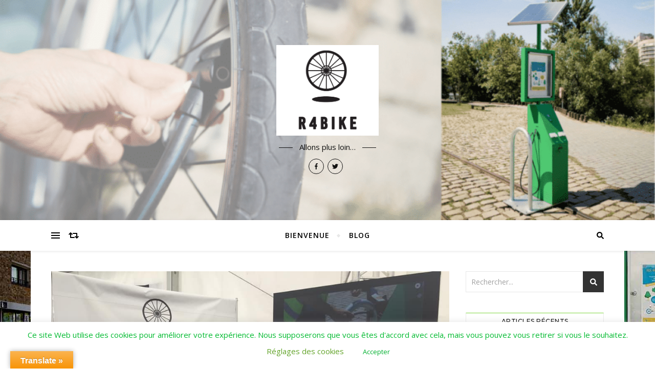

--- FILE ---
content_type: text/html; charset=utf-8
request_url: https://www.google.com/recaptcha/api2/anchor?ar=1&k=6LekjLAUAAAAAPtmRmvEvunsd3Yzk736f94FN9tn&co=aHR0cHM6Ly9yNGJpa2UuY29tOjQ0Mw..&hl=en&v=PoyoqOPhxBO7pBk68S4YbpHZ&theme=light&size=normal&anchor-ms=20000&execute-ms=30000&cb=2yt7j1nldqe7
body_size: 49364
content:
<!DOCTYPE HTML><html dir="ltr" lang="en"><head><meta http-equiv="Content-Type" content="text/html; charset=UTF-8">
<meta http-equiv="X-UA-Compatible" content="IE=edge">
<title>reCAPTCHA</title>
<style type="text/css">
/* cyrillic-ext */
@font-face {
  font-family: 'Roboto';
  font-style: normal;
  font-weight: 400;
  font-stretch: 100%;
  src: url(//fonts.gstatic.com/s/roboto/v48/KFO7CnqEu92Fr1ME7kSn66aGLdTylUAMa3GUBHMdazTgWw.woff2) format('woff2');
  unicode-range: U+0460-052F, U+1C80-1C8A, U+20B4, U+2DE0-2DFF, U+A640-A69F, U+FE2E-FE2F;
}
/* cyrillic */
@font-face {
  font-family: 'Roboto';
  font-style: normal;
  font-weight: 400;
  font-stretch: 100%;
  src: url(//fonts.gstatic.com/s/roboto/v48/KFO7CnqEu92Fr1ME7kSn66aGLdTylUAMa3iUBHMdazTgWw.woff2) format('woff2');
  unicode-range: U+0301, U+0400-045F, U+0490-0491, U+04B0-04B1, U+2116;
}
/* greek-ext */
@font-face {
  font-family: 'Roboto';
  font-style: normal;
  font-weight: 400;
  font-stretch: 100%;
  src: url(//fonts.gstatic.com/s/roboto/v48/KFO7CnqEu92Fr1ME7kSn66aGLdTylUAMa3CUBHMdazTgWw.woff2) format('woff2');
  unicode-range: U+1F00-1FFF;
}
/* greek */
@font-face {
  font-family: 'Roboto';
  font-style: normal;
  font-weight: 400;
  font-stretch: 100%;
  src: url(//fonts.gstatic.com/s/roboto/v48/KFO7CnqEu92Fr1ME7kSn66aGLdTylUAMa3-UBHMdazTgWw.woff2) format('woff2');
  unicode-range: U+0370-0377, U+037A-037F, U+0384-038A, U+038C, U+038E-03A1, U+03A3-03FF;
}
/* math */
@font-face {
  font-family: 'Roboto';
  font-style: normal;
  font-weight: 400;
  font-stretch: 100%;
  src: url(//fonts.gstatic.com/s/roboto/v48/KFO7CnqEu92Fr1ME7kSn66aGLdTylUAMawCUBHMdazTgWw.woff2) format('woff2');
  unicode-range: U+0302-0303, U+0305, U+0307-0308, U+0310, U+0312, U+0315, U+031A, U+0326-0327, U+032C, U+032F-0330, U+0332-0333, U+0338, U+033A, U+0346, U+034D, U+0391-03A1, U+03A3-03A9, U+03B1-03C9, U+03D1, U+03D5-03D6, U+03F0-03F1, U+03F4-03F5, U+2016-2017, U+2034-2038, U+203C, U+2040, U+2043, U+2047, U+2050, U+2057, U+205F, U+2070-2071, U+2074-208E, U+2090-209C, U+20D0-20DC, U+20E1, U+20E5-20EF, U+2100-2112, U+2114-2115, U+2117-2121, U+2123-214F, U+2190, U+2192, U+2194-21AE, U+21B0-21E5, U+21F1-21F2, U+21F4-2211, U+2213-2214, U+2216-22FF, U+2308-230B, U+2310, U+2319, U+231C-2321, U+2336-237A, U+237C, U+2395, U+239B-23B7, U+23D0, U+23DC-23E1, U+2474-2475, U+25AF, U+25B3, U+25B7, U+25BD, U+25C1, U+25CA, U+25CC, U+25FB, U+266D-266F, U+27C0-27FF, U+2900-2AFF, U+2B0E-2B11, U+2B30-2B4C, U+2BFE, U+3030, U+FF5B, U+FF5D, U+1D400-1D7FF, U+1EE00-1EEFF;
}
/* symbols */
@font-face {
  font-family: 'Roboto';
  font-style: normal;
  font-weight: 400;
  font-stretch: 100%;
  src: url(//fonts.gstatic.com/s/roboto/v48/KFO7CnqEu92Fr1ME7kSn66aGLdTylUAMaxKUBHMdazTgWw.woff2) format('woff2');
  unicode-range: U+0001-000C, U+000E-001F, U+007F-009F, U+20DD-20E0, U+20E2-20E4, U+2150-218F, U+2190, U+2192, U+2194-2199, U+21AF, U+21E6-21F0, U+21F3, U+2218-2219, U+2299, U+22C4-22C6, U+2300-243F, U+2440-244A, U+2460-24FF, U+25A0-27BF, U+2800-28FF, U+2921-2922, U+2981, U+29BF, U+29EB, U+2B00-2BFF, U+4DC0-4DFF, U+FFF9-FFFB, U+10140-1018E, U+10190-1019C, U+101A0, U+101D0-101FD, U+102E0-102FB, U+10E60-10E7E, U+1D2C0-1D2D3, U+1D2E0-1D37F, U+1F000-1F0FF, U+1F100-1F1AD, U+1F1E6-1F1FF, U+1F30D-1F30F, U+1F315, U+1F31C, U+1F31E, U+1F320-1F32C, U+1F336, U+1F378, U+1F37D, U+1F382, U+1F393-1F39F, U+1F3A7-1F3A8, U+1F3AC-1F3AF, U+1F3C2, U+1F3C4-1F3C6, U+1F3CA-1F3CE, U+1F3D4-1F3E0, U+1F3ED, U+1F3F1-1F3F3, U+1F3F5-1F3F7, U+1F408, U+1F415, U+1F41F, U+1F426, U+1F43F, U+1F441-1F442, U+1F444, U+1F446-1F449, U+1F44C-1F44E, U+1F453, U+1F46A, U+1F47D, U+1F4A3, U+1F4B0, U+1F4B3, U+1F4B9, U+1F4BB, U+1F4BF, U+1F4C8-1F4CB, U+1F4D6, U+1F4DA, U+1F4DF, U+1F4E3-1F4E6, U+1F4EA-1F4ED, U+1F4F7, U+1F4F9-1F4FB, U+1F4FD-1F4FE, U+1F503, U+1F507-1F50B, U+1F50D, U+1F512-1F513, U+1F53E-1F54A, U+1F54F-1F5FA, U+1F610, U+1F650-1F67F, U+1F687, U+1F68D, U+1F691, U+1F694, U+1F698, U+1F6AD, U+1F6B2, U+1F6B9-1F6BA, U+1F6BC, U+1F6C6-1F6CF, U+1F6D3-1F6D7, U+1F6E0-1F6EA, U+1F6F0-1F6F3, U+1F6F7-1F6FC, U+1F700-1F7FF, U+1F800-1F80B, U+1F810-1F847, U+1F850-1F859, U+1F860-1F887, U+1F890-1F8AD, U+1F8B0-1F8BB, U+1F8C0-1F8C1, U+1F900-1F90B, U+1F93B, U+1F946, U+1F984, U+1F996, U+1F9E9, U+1FA00-1FA6F, U+1FA70-1FA7C, U+1FA80-1FA89, U+1FA8F-1FAC6, U+1FACE-1FADC, U+1FADF-1FAE9, U+1FAF0-1FAF8, U+1FB00-1FBFF;
}
/* vietnamese */
@font-face {
  font-family: 'Roboto';
  font-style: normal;
  font-weight: 400;
  font-stretch: 100%;
  src: url(//fonts.gstatic.com/s/roboto/v48/KFO7CnqEu92Fr1ME7kSn66aGLdTylUAMa3OUBHMdazTgWw.woff2) format('woff2');
  unicode-range: U+0102-0103, U+0110-0111, U+0128-0129, U+0168-0169, U+01A0-01A1, U+01AF-01B0, U+0300-0301, U+0303-0304, U+0308-0309, U+0323, U+0329, U+1EA0-1EF9, U+20AB;
}
/* latin-ext */
@font-face {
  font-family: 'Roboto';
  font-style: normal;
  font-weight: 400;
  font-stretch: 100%;
  src: url(//fonts.gstatic.com/s/roboto/v48/KFO7CnqEu92Fr1ME7kSn66aGLdTylUAMa3KUBHMdazTgWw.woff2) format('woff2');
  unicode-range: U+0100-02BA, U+02BD-02C5, U+02C7-02CC, U+02CE-02D7, U+02DD-02FF, U+0304, U+0308, U+0329, U+1D00-1DBF, U+1E00-1E9F, U+1EF2-1EFF, U+2020, U+20A0-20AB, U+20AD-20C0, U+2113, U+2C60-2C7F, U+A720-A7FF;
}
/* latin */
@font-face {
  font-family: 'Roboto';
  font-style: normal;
  font-weight: 400;
  font-stretch: 100%;
  src: url(//fonts.gstatic.com/s/roboto/v48/KFO7CnqEu92Fr1ME7kSn66aGLdTylUAMa3yUBHMdazQ.woff2) format('woff2');
  unicode-range: U+0000-00FF, U+0131, U+0152-0153, U+02BB-02BC, U+02C6, U+02DA, U+02DC, U+0304, U+0308, U+0329, U+2000-206F, U+20AC, U+2122, U+2191, U+2193, U+2212, U+2215, U+FEFF, U+FFFD;
}
/* cyrillic-ext */
@font-face {
  font-family: 'Roboto';
  font-style: normal;
  font-weight: 500;
  font-stretch: 100%;
  src: url(//fonts.gstatic.com/s/roboto/v48/KFO7CnqEu92Fr1ME7kSn66aGLdTylUAMa3GUBHMdazTgWw.woff2) format('woff2');
  unicode-range: U+0460-052F, U+1C80-1C8A, U+20B4, U+2DE0-2DFF, U+A640-A69F, U+FE2E-FE2F;
}
/* cyrillic */
@font-face {
  font-family: 'Roboto';
  font-style: normal;
  font-weight: 500;
  font-stretch: 100%;
  src: url(//fonts.gstatic.com/s/roboto/v48/KFO7CnqEu92Fr1ME7kSn66aGLdTylUAMa3iUBHMdazTgWw.woff2) format('woff2');
  unicode-range: U+0301, U+0400-045F, U+0490-0491, U+04B0-04B1, U+2116;
}
/* greek-ext */
@font-face {
  font-family: 'Roboto';
  font-style: normal;
  font-weight: 500;
  font-stretch: 100%;
  src: url(//fonts.gstatic.com/s/roboto/v48/KFO7CnqEu92Fr1ME7kSn66aGLdTylUAMa3CUBHMdazTgWw.woff2) format('woff2');
  unicode-range: U+1F00-1FFF;
}
/* greek */
@font-face {
  font-family: 'Roboto';
  font-style: normal;
  font-weight: 500;
  font-stretch: 100%;
  src: url(//fonts.gstatic.com/s/roboto/v48/KFO7CnqEu92Fr1ME7kSn66aGLdTylUAMa3-UBHMdazTgWw.woff2) format('woff2');
  unicode-range: U+0370-0377, U+037A-037F, U+0384-038A, U+038C, U+038E-03A1, U+03A3-03FF;
}
/* math */
@font-face {
  font-family: 'Roboto';
  font-style: normal;
  font-weight: 500;
  font-stretch: 100%;
  src: url(//fonts.gstatic.com/s/roboto/v48/KFO7CnqEu92Fr1ME7kSn66aGLdTylUAMawCUBHMdazTgWw.woff2) format('woff2');
  unicode-range: U+0302-0303, U+0305, U+0307-0308, U+0310, U+0312, U+0315, U+031A, U+0326-0327, U+032C, U+032F-0330, U+0332-0333, U+0338, U+033A, U+0346, U+034D, U+0391-03A1, U+03A3-03A9, U+03B1-03C9, U+03D1, U+03D5-03D6, U+03F0-03F1, U+03F4-03F5, U+2016-2017, U+2034-2038, U+203C, U+2040, U+2043, U+2047, U+2050, U+2057, U+205F, U+2070-2071, U+2074-208E, U+2090-209C, U+20D0-20DC, U+20E1, U+20E5-20EF, U+2100-2112, U+2114-2115, U+2117-2121, U+2123-214F, U+2190, U+2192, U+2194-21AE, U+21B0-21E5, U+21F1-21F2, U+21F4-2211, U+2213-2214, U+2216-22FF, U+2308-230B, U+2310, U+2319, U+231C-2321, U+2336-237A, U+237C, U+2395, U+239B-23B7, U+23D0, U+23DC-23E1, U+2474-2475, U+25AF, U+25B3, U+25B7, U+25BD, U+25C1, U+25CA, U+25CC, U+25FB, U+266D-266F, U+27C0-27FF, U+2900-2AFF, U+2B0E-2B11, U+2B30-2B4C, U+2BFE, U+3030, U+FF5B, U+FF5D, U+1D400-1D7FF, U+1EE00-1EEFF;
}
/* symbols */
@font-face {
  font-family: 'Roboto';
  font-style: normal;
  font-weight: 500;
  font-stretch: 100%;
  src: url(//fonts.gstatic.com/s/roboto/v48/KFO7CnqEu92Fr1ME7kSn66aGLdTylUAMaxKUBHMdazTgWw.woff2) format('woff2');
  unicode-range: U+0001-000C, U+000E-001F, U+007F-009F, U+20DD-20E0, U+20E2-20E4, U+2150-218F, U+2190, U+2192, U+2194-2199, U+21AF, U+21E6-21F0, U+21F3, U+2218-2219, U+2299, U+22C4-22C6, U+2300-243F, U+2440-244A, U+2460-24FF, U+25A0-27BF, U+2800-28FF, U+2921-2922, U+2981, U+29BF, U+29EB, U+2B00-2BFF, U+4DC0-4DFF, U+FFF9-FFFB, U+10140-1018E, U+10190-1019C, U+101A0, U+101D0-101FD, U+102E0-102FB, U+10E60-10E7E, U+1D2C0-1D2D3, U+1D2E0-1D37F, U+1F000-1F0FF, U+1F100-1F1AD, U+1F1E6-1F1FF, U+1F30D-1F30F, U+1F315, U+1F31C, U+1F31E, U+1F320-1F32C, U+1F336, U+1F378, U+1F37D, U+1F382, U+1F393-1F39F, U+1F3A7-1F3A8, U+1F3AC-1F3AF, U+1F3C2, U+1F3C4-1F3C6, U+1F3CA-1F3CE, U+1F3D4-1F3E0, U+1F3ED, U+1F3F1-1F3F3, U+1F3F5-1F3F7, U+1F408, U+1F415, U+1F41F, U+1F426, U+1F43F, U+1F441-1F442, U+1F444, U+1F446-1F449, U+1F44C-1F44E, U+1F453, U+1F46A, U+1F47D, U+1F4A3, U+1F4B0, U+1F4B3, U+1F4B9, U+1F4BB, U+1F4BF, U+1F4C8-1F4CB, U+1F4D6, U+1F4DA, U+1F4DF, U+1F4E3-1F4E6, U+1F4EA-1F4ED, U+1F4F7, U+1F4F9-1F4FB, U+1F4FD-1F4FE, U+1F503, U+1F507-1F50B, U+1F50D, U+1F512-1F513, U+1F53E-1F54A, U+1F54F-1F5FA, U+1F610, U+1F650-1F67F, U+1F687, U+1F68D, U+1F691, U+1F694, U+1F698, U+1F6AD, U+1F6B2, U+1F6B9-1F6BA, U+1F6BC, U+1F6C6-1F6CF, U+1F6D3-1F6D7, U+1F6E0-1F6EA, U+1F6F0-1F6F3, U+1F6F7-1F6FC, U+1F700-1F7FF, U+1F800-1F80B, U+1F810-1F847, U+1F850-1F859, U+1F860-1F887, U+1F890-1F8AD, U+1F8B0-1F8BB, U+1F8C0-1F8C1, U+1F900-1F90B, U+1F93B, U+1F946, U+1F984, U+1F996, U+1F9E9, U+1FA00-1FA6F, U+1FA70-1FA7C, U+1FA80-1FA89, U+1FA8F-1FAC6, U+1FACE-1FADC, U+1FADF-1FAE9, U+1FAF0-1FAF8, U+1FB00-1FBFF;
}
/* vietnamese */
@font-face {
  font-family: 'Roboto';
  font-style: normal;
  font-weight: 500;
  font-stretch: 100%;
  src: url(//fonts.gstatic.com/s/roboto/v48/KFO7CnqEu92Fr1ME7kSn66aGLdTylUAMa3OUBHMdazTgWw.woff2) format('woff2');
  unicode-range: U+0102-0103, U+0110-0111, U+0128-0129, U+0168-0169, U+01A0-01A1, U+01AF-01B0, U+0300-0301, U+0303-0304, U+0308-0309, U+0323, U+0329, U+1EA0-1EF9, U+20AB;
}
/* latin-ext */
@font-face {
  font-family: 'Roboto';
  font-style: normal;
  font-weight: 500;
  font-stretch: 100%;
  src: url(//fonts.gstatic.com/s/roboto/v48/KFO7CnqEu92Fr1ME7kSn66aGLdTylUAMa3KUBHMdazTgWw.woff2) format('woff2');
  unicode-range: U+0100-02BA, U+02BD-02C5, U+02C7-02CC, U+02CE-02D7, U+02DD-02FF, U+0304, U+0308, U+0329, U+1D00-1DBF, U+1E00-1E9F, U+1EF2-1EFF, U+2020, U+20A0-20AB, U+20AD-20C0, U+2113, U+2C60-2C7F, U+A720-A7FF;
}
/* latin */
@font-face {
  font-family: 'Roboto';
  font-style: normal;
  font-weight: 500;
  font-stretch: 100%;
  src: url(//fonts.gstatic.com/s/roboto/v48/KFO7CnqEu92Fr1ME7kSn66aGLdTylUAMa3yUBHMdazQ.woff2) format('woff2');
  unicode-range: U+0000-00FF, U+0131, U+0152-0153, U+02BB-02BC, U+02C6, U+02DA, U+02DC, U+0304, U+0308, U+0329, U+2000-206F, U+20AC, U+2122, U+2191, U+2193, U+2212, U+2215, U+FEFF, U+FFFD;
}
/* cyrillic-ext */
@font-face {
  font-family: 'Roboto';
  font-style: normal;
  font-weight: 900;
  font-stretch: 100%;
  src: url(//fonts.gstatic.com/s/roboto/v48/KFO7CnqEu92Fr1ME7kSn66aGLdTylUAMa3GUBHMdazTgWw.woff2) format('woff2');
  unicode-range: U+0460-052F, U+1C80-1C8A, U+20B4, U+2DE0-2DFF, U+A640-A69F, U+FE2E-FE2F;
}
/* cyrillic */
@font-face {
  font-family: 'Roboto';
  font-style: normal;
  font-weight: 900;
  font-stretch: 100%;
  src: url(//fonts.gstatic.com/s/roboto/v48/KFO7CnqEu92Fr1ME7kSn66aGLdTylUAMa3iUBHMdazTgWw.woff2) format('woff2');
  unicode-range: U+0301, U+0400-045F, U+0490-0491, U+04B0-04B1, U+2116;
}
/* greek-ext */
@font-face {
  font-family: 'Roboto';
  font-style: normal;
  font-weight: 900;
  font-stretch: 100%;
  src: url(//fonts.gstatic.com/s/roboto/v48/KFO7CnqEu92Fr1ME7kSn66aGLdTylUAMa3CUBHMdazTgWw.woff2) format('woff2');
  unicode-range: U+1F00-1FFF;
}
/* greek */
@font-face {
  font-family: 'Roboto';
  font-style: normal;
  font-weight: 900;
  font-stretch: 100%;
  src: url(//fonts.gstatic.com/s/roboto/v48/KFO7CnqEu92Fr1ME7kSn66aGLdTylUAMa3-UBHMdazTgWw.woff2) format('woff2');
  unicode-range: U+0370-0377, U+037A-037F, U+0384-038A, U+038C, U+038E-03A1, U+03A3-03FF;
}
/* math */
@font-face {
  font-family: 'Roboto';
  font-style: normal;
  font-weight: 900;
  font-stretch: 100%;
  src: url(//fonts.gstatic.com/s/roboto/v48/KFO7CnqEu92Fr1ME7kSn66aGLdTylUAMawCUBHMdazTgWw.woff2) format('woff2');
  unicode-range: U+0302-0303, U+0305, U+0307-0308, U+0310, U+0312, U+0315, U+031A, U+0326-0327, U+032C, U+032F-0330, U+0332-0333, U+0338, U+033A, U+0346, U+034D, U+0391-03A1, U+03A3-03A9, U+03B1-03C9, U+03D1, U+03D5-03D6, U+03F0-03F1, U+03F4-03F5, U+2016-2017, U+2034-2038, U+203C, U+2040, U+2043, U+2047, U+2050, U+2057, U+205F, U+2070-2071, U+2074-208E, U+2090-209C, U+20D0-20DC, U+20E1, U+20E5-20EF, U+2100-2112, U+2114-2115, U+2117-2121, U+2123-214F, U+2190, U+2192, U+2194-21AE, U+21B0-21E5, U+21F1-21F2, U+21F4-2211, U+2213-2214, U+2216-22FF, U+2308-230B, U+2310, U+2319, U+231C-2321, U+2336-237A, U+237C, U+2395, U+239B-23B7, U+23D0, U+23DC-23E1, U+2474-2475, U+25AF, U+25B3, U+25B7, U+25BD, U+25C1, U+25CA, U+25CC, U+25FB, U+266D-266F, U+27C0-27FF, U+2900-2AFF, U+2B0E-2B11, U+2B30-2B4C, U+2BFE, U+3030, U+FF5B, U+FF5D, U+1D400-1D7FF, U+1EE00-1EEFF;
}
/* symbols */
@font-face {
  font-family: 'Roboto';
  font-style: normal;
  font-weight: 900;
  font-stretch: 100%;
  src: url(//fonts.gstatic.com/s/roboto/v48/KFO7CnqEu92Fr1ME7kSn66aGLdTylUAMaxKUBHMdazTgWw.woff2) format('woff2');
  unicode-range: U+0001-000C, U+000E-001F, U+007F-009F, U+20DD-20E0, U+20E2-20E4, U+2150-218F, U+2190, U+2192, U+2194-2199, U+21AF, U+21E6-21F0, U+21F3, U+2218-2219, U+2299, U+22C4-22C6, U+2300-243F, U+2440-244A, U+2460-24FF, U+25A0-27BF, U+2800-28FF, U+2921-2922, U+2981, U+29BF, U+29EB, U+2B00-2BFF, U+4DC0-4DFF, U+FFF9-FFFB, U+10140-1018E, U+10190-1019C, U+101A0, U+101D0-101FD, U+102E0-102FB, U+10E60-10E7E, U+1D2C0-1D2D3, U+1D2E0-1D37F, U+1F000-1F0FF, U+1F100-1F1AD, U+1F1E6-1F1FF, U+1F30D-1F30F, U+1F315, U+1F31C, U+1F31E, U+1F320-1F32C, U+1F336, U+1F378, U+1F37D, U+1F382, U+1F393-1F39F, U+1F3A7-1F3A8, U+1F3AC-1F3AF, U+1F3C2, U+1F3C4-1F3C6, U+1F3CA-1F3CE, U+1F3D4-1F3E0, U+1F3ED, U+1F3F1-1F3F3, U+1F3F5-1F3F7, U+1F408, U+1F415, U+1F41F, U+1F426, U+1F43F, U+1F441-1F442, U+1F444, U+1F446-1F449, U+1F44C-1F44E, U+1F453, U+1F46A, U+1F47D, U+1F4A3, U+1F4B0, U+1F4B3, U+1F4B9, U+1F4BB, U+1F4BF, U+1F4C8-1F4CB, U+1F4D6, U+1F4DA, U+1F4DF, U+1F4E3-1F4E6, U+1F4EA-1F4ED, U+1F4F7, U+1F4F9-1F4FB, U+1F4FD-1F4FE, U+1F503, U+1F507-1F50B, U+1F50D, U+1F512-1F513, U+1F53E-1F54A, U+1F54F-1F5FA, U+1F610, U+1F650-1F67F, U+1F687, U+1F68D, U+1F691, U+1F694, U+1F698, U+1F6AD, U+1F6B2, U+1F6B9-1F6BA, U+1F6BC, U+1F6C6-1F6CF, U+1F6D3-1F6D7, U+1F6E0-1F6EA, U+1F6F0-1F6F3, U+1F6F7-1F6FC, U+1F700-1F7FF, U+1F800-1F80B, U+1F810-1F847, U+1F850-1F859, U+1F860-1F887, U+1F890-1F8AD, U+1F8B0-1F8BB, U+1F8C0-1F8C1, U+1F900-1F90B, U+1F93B, U+1F946, U+1F984, U+1F996, U+1F9E9, U+1FA00-1FA6F, U+1FA70-1FA7C, U+1FA80-1FA89, U+1FA8F-1FAC6, U+1FACE-1FADC, U+1FADF-1FAE9, U+1FAF0-1FAF8, U+1FB00-1FBFF;
}
/* vietnamese */
@font-face {
  font-family: 'Roboto';
  font-style: normal;
  font-weight: 900;
  font-stretch: 100%;
  src: url(//fonts.gstatic.com/s/roboto/v48/KFO7CnqEu92Fr1ME7kSn66aGLdTylUAMa3OUBHMdazTgWw.woff2) format('woff2');
  unicode-range: U+0102-0103, U+0110-0111, U+0128-0129, U+0168-0169, U+01A0-01A1, U+01AF-01B0, U+0300-0301, U+0303-0304, U+0308-0309, U+0323, U+0329, U+1EA0-1EF9, U+20AB;
}
/* latin-ext */
@font-face {
  font-family: 'Roboto';
  font-style: normal;
  font-weight: 900;
  font-stretch: 100%;
  src: url(//fonts.gstatic.com/s/roboto/v48/KFO7CnqEu92Fr1ME7kSn66aGLdTylUAMa3KUBHMdazTgWw.woff2) format('woff2');
  unicode-range: U+0100-02BA, U+02BD-02C5, U+02C7-02CC, U+02CE-02D7, U+02DD-02FF, U+0304, U+0308, U+0329, U+1D00-1DBF, U+1E00-1E9F, U+1EF2-1EFF, U+2020, U+20A0-20AB, U+20AD-20C0, U+2113, U+2C60-2C7F, U+A720-A7FF;
}
/* latin */
@font-face {
  font-family: 'Roboto';
  font-style: normal;
  font-weight: 900;
  font-stretch: 100%;
  src: url(//fonts.gstatic.com/s/roboto/v48/KFO7CnqEu92Fr1ME7kSn66aGLdTylUAMa3yUBHMdazQ.woff2) format('woff2');
  unicode-range: U+0000-00FF, U+0131, U+0152-0153, U+02BB-02BC, U+02C6, U+02DA, U+02DC, U+0304, U+0308, U+0329, U+2000-206F, U+20AC, U+2122, U+2191, U+2193, U+2212, U+2215, U+FEFF, U+FFFD;
}

</style>
<link rel="stylesheet" type="text/css" href="https://www.gstatic.com/recaptcha/releases/PoyoqOPhxBO7pBk68S4YbpHZ/styles__ltr.css">
<script nonce="eJ4nW0Ctm_hjG4T8VPpOUQ" type="text/javascript">window['__recaptcha_api'] = 'https://www.google.com/recaptcha/api2/';</script>
<script type="text/javascript" src="https://www.gstatic.com/recaptcha/releases/PoyoqOPhxBO7pBk68S4YbpHZ/recaptcha__en.js" nonce="eJ4nW0Ctm_hjG4T8VPpOUQ">
      
    </script></head>
<body><div id="rc-anchor-alert" class="rc-anchor-alert"></div>
<input type="hidden" id="recaptcha-token" value="[base64]">
<script type="text/javascript" nonce="eJ4nW0Ctm_hjG4T8VPpOUQ">
      recaptcha.anchor.Main.init("[\x22ainput\x22,[\x22bgdata\x22,\x22\x22,\[base64]/[base64]/[base64]/[base64]/[base64]/UltsKytdPUU6KEU8MjA0OD9SW2wrK109RT4+NnwxOTI6KChFJjY0NTEyKT09NTUyOTYmJk0rMTxjLmxlbmd0aCYmKGMuY2hhckNvZGVBdChNKzEpJjY0NTEyKT09NTYzMjA/[base64]/[base64]/[base64]/[base64]/[base64]/[base64]/[base64]\x22,\[base64]\\u003d\x22,\x22aQUDw4nCsFjChGogCGLDqWrCj8KJw4DDv8Oiw4LCv2lRwpvDhGTDlcO4w5DDhlFZw7t+LMOIw4bCuG00wpHDicK+w4R9wqnDsGjDuGjDpnHClMOlwrvDuirDssKaYcOeSg/DsMOqfsKNCG9zQsKmccOBw77DiMK5V8KSwrPDgcKtdcOAw6l2w6bDj8Kcw6JmCW7ChcOSw5VQTMOCY3jDk8OpEgjCnw01ecOLMnrDuS88GcO0LMOmc8KjbEciUTQIw7nDnWQSwpUdEsONw5XCncOMw59ew7xawpfCp8ONA8ODw5xlTTjDv8O/[base64]/DnSlYJ8ODccK7KMK2w4PDl8OpCcKHPMKzw4bCmBnDrFHCsz/CrMK0wqvCucKlMlPDikNuUcOtwrXCjlRbYAlBZXlEQsOQwpRdHyQbCkZYw4E+w7Inwqt5GsKGw707M8OiwpErwqHDgMOkFlMPIxLCgCdZw7fCiMKYLWoswp5oIMO+w4rCvVXDuys0w5coOMOnFsK1CjLDrR/[base64]/[base64]/CqV9+a8OxNnzDmB98C8OOdcOTwpJEPMOvUcOhXcO/w68Yfi0oTRXCpFDCvjLCrWJmCWvDvMKawoHDi8OuCD3CghLCuMOyw5fDggvDs8Obw6FPJl/[base64]/YMK3RMKmwq3ChhDCvX/Ci2JGEjPDncOpw6rDiG/[base64]/DjMOidx1KwozCisOCwoxvV8OCeHobw64dMXLDrMOTwpNFA8OEKT9Rw4bDvntycTAnKMOTw6fDtAQfwr43JsKsCMODwr/Dux7CpA7CksOJRMOLZRPCgcKYwpjCiGsgwqF9w6U7KMKAwqYSfz/[base64]/[base64]/[base64]/CjcODUmNCNyoEwpfDmz3ClVvCnETDhMOWPcK6w7/DrzbCjcKVSAnDtRVxw48hRMKjwrHDhMOcI8OHwofCiMKPGT/CrkXCkR/[base64]/Dt0c/[base64]/DisORJcKxMk9XRsODScK2wonCum3CocKcD8O9w5PCjMKNw7VkKlrDqsKLw75WwoPDocOxE8KjXcK2wpXDj8KtwolrRsOEcsOGWMKfwqo0w6dQfGVAXQzCqcKjDn/DrsO+w7Btw63Cn8OXRXrDqnUpwqHCji49MlIrNcK8d8K5EjBgw6PCsGQTw5nCgC59EMKTbSvDgcOEwooqwq1Twohvw4/Cu8KAw6fDh37CnHZPw5paZsOLRUbDl8ODF8KxCxDDkloaw4nCtj/CnsODw73DvVVBN1HCt8KCw6tFScKjwpFswqzDtATDvBpTw4Qdw6ITwq/Doggmw6gAFcK/dhxIdgbDncO7SCjCiMOdwqRBwqV3w4/Cq8OOwrwbUMOIw4csUivCm8KQwrUxw4cBKcONwp1xJ8K7w47CikTClk7CksOPwotFVHk2w4RdVMK5T1UDwoQMPsKTwobChEA+LMKcZ8KCeMKDOsOHKiLDsgbDj8KhWMO/[base64]/ChMK6w67Dr8K8wqhZwodDDznCuifDrhR/wpfDjX4nM1rCrVN/WUcSw5TDjsKXw4wqw5bCi8OhIsOmNMKGPcKWA0Z5wpTDvwTDhyHDpi7Ds1nCo8KNfcOHGCxgIXEVa8KHw7dMwpF/[base64]/[base64]/[base64]/CglPDosKMFW7Co8KiwpkbworCtCPDiEM3w4BZXMKwwocgwo4YH0/Cl8Kjw50UwqHDrgXCl3d+NgXDqMOACwEwwosKw7ZvcxjDgA7CoMK5wrAhw6vDr2Imwq8GwoBYJFPChMKBwoAqwqw6wqV8w5ltw5JAwrMJajc7wofChDrDt8KBwqjDq0k/PsKnw5TDmcKsDFQNFQ/ChsKbQRDDvsO3ScONwqzCuy8mKsKkwp4JGsO7wp1xdMKIL8K1BWhVwonDicOgwqXCp3gDwoNrwp/CvTXDtMKAT39nw6MMw6hqEWzDnsK2VmLCsxkww4ZCw74RYMOebBVOw5LChcK0acK+wpRdwol8XxZeITjDj0siWMOyODPDmMOLSsKle24rLMOZEsOsw73DoyjDs8Omwpovw5JjBGtGw6HCgBEqA8O7wq04w4jCocKnC0cbwpvDrS9FwrbCph5eKi7ClV/DsMKzQ39pwrfCocOKwqR1wrXCqjvDm1rCsV/[base64]/DjHvDvhk+w7fCkcO/w5oPYcK2O2gnGcOKFHLCoj3DmsOYanwiZsKNGyEuwqsQR2/[base64]/NMOpwpfCllhuwq0swqTCjVrCgz7CowUlbV3CjsOKwoLCicKUSUXCm8OUcg85LWcHw5LCl8KKSsKhExjCqcOpFyMdWCorw4w7XsOXwpbCs8ONwqVcAsOlPnJLwqTDniMER8Kxwr3CpkQ5TzJCw7bDhsOQCsOLw5/CkTFQG8K2R3bDrXLCsFBewrQyM8OQAcOTw7/ComTDiFNCT8OvwrZdM8Onw4zDnsOIwqZeJG0rwqTDssOIJCBsVXvCrSQFPMOaUcOfP1UMwrnDpi3DmMO7eMOBe8OkHsOfTsOJMsK3wrxVwplVCzbDtSgbHEzDiiHDgA4UwoEsPzFsWB4yDhLDtMK9acOVIsK9w7zDuC3CjzjDt8Oew5zDvS9Sw4LCkcK/w6g5H8KZZsONwp7CkhTClirDtDAWZMKFcnvDiApXM8Kvw6oAw5pnacKSQgshw7LCsytuJSwkw4TCjMK3KjfCrsOzwrvDisKSw40FLWBPwqrDvsKEw6dWDcKnw4DDj8OHdMKLw7nDpMKawqbCslESL8K8woUAw7teJ8K9wr/CssKgCgfCnsOnXB/CgMKFRh7CgMKkwqXCgF3Dlj3CpMOtwq1Fw43CncOZbU3DkS/[base64]/w4/DogzDrsKww5IYw4k8wqIiw7DChQcDf8K5f09RAMKew5gpLxxBw4DCnDvChmZ/w6DDlhTDtVbClGVjw5ADwqjDlmFfCGHDi2zChcKxw4xvw6RwIMKSw5XDhVfDscOJw4V7w6TDg8Opw4TCnzjDlsKBwqIaR8OEUS7CocOjw55mRE9Yw6okfcO5wqfCplzCssKPw7/CjC3CqsOxR1PDtU7CtTHCrzFjPsKOfMKqW8KWFsK7w7h2QMKYd09qwqJuYMKIw57Drk4JAFlgJ39lwpfDpsKrw5QgKMOMMA4MUh1lIMOtI09/Jz9ZKydiwpYYb8Ocw4UPwqXCvcO0wphcdntAO8KOw4UlwrfDtcOqc8O3Q8Omw7LCjcKiJHAgw4LCuMKqC8KkcsKCwpHCg8OHw6JFUHcYXsOPWjNeHUUhw4vCvcKtUGVZU2FrecK8w4Jww6Q/w6g4w7p8w57DqHxpO8Obw6krYsOTwq3CgjQNw43Dr3bCkcORNHTCusOnFi80w6Etw5VSw6AZBMKdIsKkLV/Ch8O3TcKbUTZEAsOqwrQHw4VaNcOHbHoqwoPCjmw0JMKCLEnDjFfDoMKDw4fCrnlFQcOBH8K6LQ7Dh8OJEwfCvsOBDXXCj8KdZHjDi8KMBy3ChyHDoi/DuDvDkmnDrBEzwpTCksO4V8KRwqs9w45JwoPCvcKDOUFLMw94wobDhsKuw7odwoXCl2bDgxkrKBnCnMKjYjbDgcK/PnTDq8KjSWvDpRfDhcKVAD/CiVrCt8KTwrYtacOOOAx+w5NDw4jCi8Kfw641Nh48wqLDucOfDMKWwrbDj8OuwrhcwpxRbhFLHFzDmMKgJTvDh8ORw5fDm2zCqT/[base64]/wq3CsMKtw6EeC8OawobDsGICWMKPb8O9BSxMw7dYUmLDkMKoYMOMw6ZRcsOUfk/Dj0DCjsKFwo7ChcKOw6ReCsKXe8KLwqbDj8Kaw75Aw5zDuRfCq8O/woQtVAV8PBI5woLCq8KdW8OTWsK3PR/CgyLDtMKCwrhWwpNCXsOsCk9gw6HCusKtaV5/[base64]/wr/CncO9YjjDrQvDu3LDhB/CuMOywqsacsKKwofChRXDgMOpYzbCoFc8bDVQWMKBN8KlRj7CuBpYw55ZLgvDq8Kpw6TCoMOjPCIlw5jDqxBhTCrCvsKhwozCqcOIw67DncKPw6PDscOQwoYUQ03Ct8KLG0gsT8OAw7UCw6/Du8KIw73Dg2bDlsKjwq7Cn8K3wo9ESsOYMFfDu8Kre8KgYcOTw7bDpRB7w5IJwqMvC8KpVg/[base64]/Cn8OKcHgpLStwwr/Dol9oKGgmwrlhMMOcwqFUVcOwwrVDwpAOZsOpwrTDokBCwpHDhWjCpMOSL0LDvMKfJcOAScKFw5vDgcKOBzs5w5zDq1dzMcKCw6gSRzrDkDADw6pnBkhKw5fCuHBlwoHDgcOla8KHwrzCoAfDpjwNw5/Djj5cbTkZNVzDkDBfGMOVYifDmsOiwoNsOnJcwpU+w70MJl3CusKvb3pPSDEfwoXCksOPEDLCn0DDuWs4Z8OlTcK/wr8fwrnClsO3w53CnsO9w6s2AMKuwrNPacKhw6fCjR/Ck8KPw6DDgWdiw6bDnlXCnRvDnsOiUR/CsVtiw4TDmxJnw5rCo8K2w5jDtmrCrcOew6IDwr/Dp1XDvsKILSh6w77DvzjDvMKNZMKDfcOwChLCu2F8SsKPeMOJLRfCsMOqw41xDlrDrhkKYcK5wrLDt8K/[base64]/[base64]/CgsOqd3PCo01xwpgVwpwdw6zCnsKZwrwpwrnCr3AsXXQ/w6A2w43Dt1rCu0B4wpjCvFsvLVjDtyhrwrLCt23DncOvHzxAJ8O+wrLCisK5w6JYbcKqw7PDiD7CtwLCuUcXw4EwNHI/wp1YwrIrwoc1PsKNNjTDicO3BxbClW/DqwLDkMKfFyAjw4DDh8OIfGPCgsKJBsKIw6EPWcOWw4sPakdmVzMKwqzCk8OLfcO6w43Dm8OPIsOew6xxcMOCCnTDvlHDrGjCk8Kyw4jCtQwWwqkWE8OYF8KMD8KUPMO/WnHDr8KLwoYcDijDqkNIw7LCiDRRw5xpQ1Vlw54sw6tGw5/CusKkfMO3Xm8TwqkZOMKnw53CusOhNDvCkU1NwqU7w4XDmcKcQ1zCi8OKSHTDlsKywoTCksOrw57Cs8KjXMKXCknDlsOOFsKTwrdlQAfDt8Kzwp0aIMOqwrTCnz5UXMK/RMOjwp3DqMKzTDjCl8KfQcK/[base64]/[base64]/[base64]/CssKHwqnCkiY6w6s7wozCk13DqgVXIAtHMcOyw63DkMOxJcKRYcOlVcOrbQR8Xh0tI8OuwrhnbBbDq8OkwojClngDw4vCvVBUBMKjRGjDucKuw4HDssOAURl/M8KOcGfCmSA7w6TCucKgNsOMw7DDlATCpjzDmnTDjiLDqcOkw7HDlcKlw4MLwoLDpUzDhcKSfQZtw58+wpbDpsOqw7PCr8OkwqdeworDvsKNIWPCvUHCqQ5zGcOvAcO/MTMlFhTDsgIiw7U1w7fDvEsMwo8Bwo9lAjPCqcKEwq3DosOjdMOIKsOSd3/DrmHClk/[base64]/DucOATMKYwoLCsTtBfTnDmsK5w5fDqg7Dh8O0OMOkA8OKaw/DhMOXw5rDqcO2wpTDjMKNDgjCshRAwp53T8KVYsK5bwXCuXcuPx5XwqrCuUEmBQZQI8KMB8KGw7sxwqY0PcK1PjjCjEzDusKSEn7DpgE6EcOawoLDtFPDk8KKw4xYdxHCoMOXwoLDqn4ow6PDikHCj8OYw6zDqy3DhljCgcK0w4lRXMO/JMKEwr14ZVrDgnowbsKrwqw2wqnDk3DCi03DucO0wqvDlEnCisKmw4PDq8OScFtULcKpw4XCqcKxb2HDmlfDqMK8cUHCmMKwfMOfwr/Dll3DncKqw6/CuSxtw7wewr/[base64]/Dv8O1bg8zw4lqw5PDhcKxM8K7w79jw6UZBcKswoQuw4HDjQV/[base64]/wo/CpyrCm8OKw5rDtR7CmMO0w4fDlcKEw6xFw6l0bMOdaAPCucK3wqbCuVrDp8OPw57DvAQwY8O4w77DklTCi37DksOvPU3CvkfCi8OtUS7CkHAWTsKDwpnDhARuUw3CtsK5w7EYSHIpwoTDkSrDtXJrBl91wpLCsQM3HVNpElfCplJ2wp/DqnjCsm/DhcK+wp7CnVcSwpwTdcOPw7bCpMKtwp7DlF0Aw7hdw5/[base64]/Dj8KYR1jDgi3CscOGw4EMw4/DpMOewrIqV8KHwrkLwp7Dv07CtsOGw44/dsOafzbDncOJRiFAwqJHaUbDi8KZw5jDscORw6woQsK+GwcMw6ATwpZzw5/DqkwlMMOyw7DDgcO+w6rCtcKJwpDDpi8yw7/CvcOxw6ReT8KVwqNmw7fDjibCgsKgwqLCqmYtw5tfwqLCmiDCiMKswoBOY8O8wrPDlMOIWSHCsT1vwrrDo293McOuwpwdWm3DksKZfzvCisKlc8K5SsOgJMKcH3XCr8OVworCvsKkw7zCmnNwwrFgwo58wr0XEsKMwrl2eW/[base64]/w6rCncKKwqrDjsOwwrrDt8KHwo7CozbDjEfCm8KSwql5W8OswrpyNzzDuRgFJD3CocOFdMK2acOIw5rDqzhCXsKbKXTDscKcBMO+wolDw5t8wo1bPMKGwop3X8OCaBliwp9zwqrDlxHDhHEwAF/Cs0DDri9vw5gTwqvCp0IRw5XDr8K3wr8EI2jCvXDDpcKqcH/[base64]/esKLVcK9wr7CklsFVnHDoMKwwqfDgcKlwoEePyvDhRHCsVwAI3ViwodSEMOFw4XDqcO9wqjCksOLw73ClsKzNsK2w4IILcK/AAsAQ2HCvMKWw7gmw5dbwrQvUcKzwofDlQgbwpM0dihywpgLw6RsOsKCM8Ozw4/CocKew5F5w6HDncOXwqTCrsKEVzfDoF7DoRQwLT1SJBrCvcObR8ODesKMBsK/KsOrfsKvGMOjw5rChiMWRsKFMmQ9w6HCg0bChsKqwqnCmmLCuCUFw4ZiwpTClGtZwpXCosO9w6rDpUvDsinDrDjDghIpw6HCtBciD8KoBADDjsOKX8K0w5/DlWkOW8K7ZXDCpUPDpTEVw45uw7nDtSTDnEjDom7CmFBRdMO2D8KrMMK/aGDDoMOnwr9+w7jDiMO7wrPDp8OxwonCrMOHwqnDssOTw58USXJZS3/CjsKhGnlYwo8kw4YOwqHCkR3CiMO4JmHChRXCmV/Csm5nTgXDnBYVVBEHwocLw6Q9LwPDvsOuw5DDmsOpFDZ6w4IBGMKAw5lOwpJwCcO9w6vCritnw6ZJwqLCoTBpw5pXw7fDhXTDjWPCmsKJw6bCgsK/ZsO5w63DvXQnw7MQwq9mwo9jZMOawp5kVU1uJzfDgWvCncOCw6XCiDLDvMKSBAjDkMKlwprCqsOiw5LCosK3woUjw5IywrcURD5xwoI9wopQwrPDozXChVV3CxhawpvDkAJTw6nDkcO+w5PDiAA/O8Kxw5QOw6PCgsOBZsOePD7CkjvDp3XCtDF3w4NNwqfDrwprScOSXcKvXsKaw6JwGW5OPwHCqMOsQ2Qfw5rCkAHDpQPCusO4esOHw7gFwoVBwrUFw5/Ctg3CmkNaOgUUYlPCmTDDnA/DsyVIGsOUwqRTw7/DlkDCocOKwrvDlcKYSWbCgcOawpcIwqjCgcKjwooRT8KYA8Ouw7/CmMKtwpxJw4RCIMKtwp3DncOsGsKawqwRGMO6w4hqTxLDiXbDh8ODasKzRsO1wrzDmDRDWMK2f8ONwqN8w7xQw65pw79SLMOLVijCnENLwpkDAFVMBErDkcKMw4Uya8KZwr3DlcKJw6wGamR/acOqw45uwodADAUAHWXCmMKBRVzDgcOMw6EvCRvDj8KzwojCgmPDlgnDlsKfYWfDtSEnNEbDn8KiwqzCo8KUT8OYOkB2wp4Gw6/CicOow6vDnS4feVxSABV7w4ViwqQKw7gIcMKLwo5kwpgowr/CmcOGLMKTATVBYj/[base64]/DmsKabcKwIMK8wpTDlMOKwpjDgxrCh1ATwr3CmcKfwrUDOsKXGHjDtMOIUXnCpgEPw6UPwrQNBxHCvSpXw4zCi8Kewrkdw74iwp/[base64]/FsKPw5Rxw7JNwoc5wphpw4AzwqU0CF5dD8Kew78hw7XChTQaRQQCw6nDuWIgw6g6w5wLw6XCuMOPw5LCs3V9wo4/AcKjMMOWXsKvfMKIV1rCkypsdBx4wqLCu8KtV8O7L1jDicO6GsOaw5Zlw4TCtH/ChcK6wq/CmknCgsOQwpLDlkbDikrCqsOOw4LDr8KHO8KdOsKkw6BvEMKBwp4Gw4jChcK4SMOjwq3DoHZ7woDDgRlUw4dfw6HCqi0swpLDh8OTw68eGMKvcMKvWCPCgzZ5bXwDHMO/[base64]/Cl8KDLMKSw4Zaw5fDpAQGw71GwojCo8OmYhcMwoB+bMK6H8OOazRHw7TDo8OzfRxbwp/CvBEjw5JeHcK5woE7wrJ/w6QXFsKNw7kVw7k7ViZdR8O0wrkgwp7Cr1cMTWnDjzBTwqbDvcObw5k2wo3CmEJoSMKzbcKYVkojwqU1w7PDgcOFDcOTwqc7w7YHf8KYw70JRBR9JcKhIcKIw43DpMOoKMOpRErDuk9SNQgNWHFXwrXCoMO7H8KKAsO0w5rDigDCgX/CmAdlwr9pw43DpX4gIBJgYMO1VR9Aw7XCjFvCgsK2w6dNwrPCtMKXw5PCrsKdw7Q7wqLCpVBcw7fCpsKqw7XCnMO+w4zDnQMkwqxbw4vDjMO4wrHDlk7CksOEw4YaFT4bE1jDqy5Gcg/Dlh7DlQ9jW8K/wrDDmkLCo0BJNsKsw5F1IsKoMCDCjsKiwotyD8OjCCDCisO6wqTDp8Okwo3CkDzClVIBUz4ow6DDlcOVFcKRZnZ2BcOfw4dRw7fCscOXwr/[base64]/CvMOowrHCn8KnfxNNJUdTwqxPcgbCkEtHw6vCvEsocEbDpcKpEC84Il3DvMOawqAYw7vDg3DDsU7DjxfCusOUX2cHCEUUEHUZNsKCw6xaNBcjXMOSS8OXBsOzw5Y9R20pTzVVwp/CqsOqY34YNjPDisKaw4Ayw6zDvwhfw50zBTETasO/wrsOL8KjAUtxwrbDt8KtwqQhwqokw4VyMMO8w7vDhMOCFcOGOWtgwrLDuMODwo7DrhrDoxzDvcKQbcOzN24cwpLCicKVwoMYFXF9wq/Dp0zDtMO5VcK9wodrRw3CiT/Ct2wRwrZMAk5Ew6VJw4LDgMKVBTfCtFrCp8OyZxnChirDksOvwqtxwr7DsMOrCDjDqkgxbiXDqcK6woTDr8OSw4BgVcOqbcKMwoJoMyk8ZsO6wrksw4J0HE8gGBYJZcKpwogiIC0IBV7CnsOKGsOywpXDtEvDjsKVZgTDrgnDkS8EQMOBwrtWw6zCssK/woBrw4Jyw7Z0O2M+C08QLxPCnsKAdMK5dAYUK8OkwokRXMOPwqxCdMKuKn9QwqVHVsOlwqfDu8KsZz89wptpw4/CnQ7Cj8KMw4dmexTDqMK/w7HCryc3PsKTwoXCjUvClMOfwop5w6R+Z07CjMK3wo/DpFTCssOCTcOHSlRuwqDDs2I5WCIAwpVVw5DClMKKwoDDosOmwpbDk2vCn8KOw7Mbw5xRw5piBMKyw7TCrVrCnj7CkBxYAMK8MsO0EkU+w549LcODwpYHwrRBesKyw5gSw4BmRMK9wr9VG8KvGcKvw7hNwrkqFMKDwpNFbBB7Tn9Zw5A0JRbDl01awqbDhR/Dk8KbZk3Cs8KRwqvDlcOrwpkTw554IhkFFS1HOsOfw7wxQWZRwrBcbMO3wprDisOpajPCu8KWw6lecQHCrz40wpN7wqt2MMKXwqnChTIUdMOiw4gpwo7Dqj3CjsO5CMK7BsONJnzDvU3CgMKKw6PCsE4vccOmw7PCicOiFFDDmcO5wrwcwrjDgsOCPMO/w6bCt8KHwo3Dv8O9w6DCkcKUTMKNw6zCuWVLPE3CocKqw4HDscOLKQA8d8KHIVkHwpEIw7zDisO0woPCqBHCi0QMw71pdsK8HcOGZsOcwoMaw6DDkmEQw4Mfw7nCusKBwrkDw4hcw7XDhcK9amsFwppLGsKOaMOJI8OFRCLDsh8jWcKiwprCisOSw64qwoAGw6N/[base64]/Cr8O3HsOmw7LDo8OkW8KowrLCnBIAf8KawqYWwolsbTXDuWbCjsOKw5vCgMOxwqvDn1UPw47DnyUqw6AZcThKbsOxKMKRGMOvwq3CnMKHwofDlMKzIUgQw6NnEMKywq7Cl0xkc8OXUMKgRMKnwp/DlcOhw53CoT4HDcK8bMK+ZFQcwpfChMOmM8KtR8KweTVGw6/CrXEMJhAowpPCmArDg8Oww4DDnXvCo8OMJ2TCgMKJOsKGwoLCvn5iR8KGDcORf8KxDsOjw47CnlbCmMK3cmc+wqBGLcO1OHg1BcKqD8Obw6jDpMK2w5fDgsODCMKCbg1ew6LCrMKow7d6wrrDjF/CjcO5wrnDtVLCmzrDl0s2w5HCr0V4w7vCqRHDh0p0wq7DpkfDg8OVEX3Cs8O7wqVdUMK5JkIfAcKCw4Bow5LDm8KRwp3CjFUrYMOjwpLDp8KWwqw/[base64]/DnMORIELDsysDwpPDlxQxEQfCpAUMfcKVNlnChSMow77DscOuwrYDcn7Cv2QbG8KKBsOww5rDkBXCjmbDucOeAMKMwpPCk8OIw5FfOVzDlMKKR8Kfw4x1dcOYw4kSwrLChMK4FsK6w7cvw4kRT8OZTE7CgcOqwotnwo/Cl8KawqzCg8O+NgrDgsKRAjrCtRTCh2jCicKvw5sEecOXek1tDQNIF04Dw53CkAgWw6/CqVfDqcKjw5wvw5zDsS0zGV7Cu1g3UxDDjRAZwokxAyjCk8OrwpnCjW1+w5ptw5HDmcKgwr/DtHnCsMKYw7kawpbClMK+fsOENUkVw6E/[base64]/csKrw69LP8Ofw4pKNhDCo0XCojnCvcKcScKow4jDkDBzw78Xw4sTwopCw6wdw51owqcRwo/[base64]/DucKvw6DDgEvCnMOWw7HCpcO/fw/CmyLDssOsOsOmYsOMW8O3T8KMw7TDvMOuw5BLT2fCmg3CmsOuVsKnwqfCuMOXO1oaXsO/wrpBcgYfw5hkBwjCq8OlOMONwr4Vd8K4wrwaw5TDnsK6w77Dh8OfwpTCqsKQRmDCvi89worDpAPDs1HCk8K9G8Osw6JrGMKEw6RZScOhw6xdfC8Ow7NFwofCk8Kgwq/Dl8OoXRgrCMKywqrCpTjDiMOQesKxw63DtsOpw7jDsD3DqMOdw4llCcOEW24Je8K5CQTDlQIgfcORaMO+wp5+YsOiwovDm0QfCnxYw5Arw4zDo8OZwr3ChsKUcjtiYsKKwqMlworCqQNrY8OcwpnCmMOnORNpEsOEw6UBwofCnMK9DF/CqWjCk8Kww7Naw6vDgMODfMKJOCfDnsKYFVfCk8OZw6jCi8KwwrdFwobCh8KFScK2WcKBYVnDnMOeaMOtwrEdfjJxw7DDhsO9OWMnPcKFw6AcwqrChMOYN8Kiw7IdwocxJlEWw7xXw48/[base64]/ClcOMKCBxw64ZwrTDlMOow5BMB0TDjMOHJMOJKMKOAUoJSgQ6R8OYw6g7AhDCl8KMZ8KGNsKmwp3DmcOOwqpIbMKhKcKYFVdgTcOjdMKcEMKBw7g3FMKmwqLDmsOXIyjDpUTDv8K/McKawpU5w5nDl8Oyw6/ChsK0E0LDlcOnBXjDu8Kpw57CgsK/Qm/CmMKbcMK/woUqwqTCmsOhbhvCqFhnV8KFwqjCjCnClVlbRVLDr8KLRVHDuljDkMOxTg8dFn/DkRzCjcK2XwrDskvDi8ObWMOHw7RJw7bDicOww5N6w7rDjRFbw6TCkinCpCLDlcO/w609aATCmcKbw7/CgTnDoMKDKMOZwps4LMOISHfDo8OXwonDvh7CgFxKwpA8N3MiQHcLwr0UwqHCuWt4N8KZw7Ind8Kew7HDlcOuwpDDgl99woBww70rwqttUCHDhwA4GsKGwrnDrBzDnSZDD2jCo8O8McOHw7nDg3rCiFpXw54xwpnCk3PDmB/ChsO+OsKiwo4bDG/Cv8OMO8K+QsKJVcOcfcO4P8Kew6HCt3tvw49fVEU/w4p7wo0bEnU8BcOJA8OAw5LCnsKcD0zCrBpiUh7DrDvCnlrDvcKET8KxeUvDhSZpMsKEwovDpcKew7k6fgZ5woswUgjCp2JEwr9Yw4t+worCrlXDn8OSwqXDu2vDvVNqwqvDk8KeY8KxBm3DsMKEw6gbwqjCn2k3f8KlM8KTw4wxw54nwpUxLMO5ZAEQwq/DhcKSw6jCtmXCrMK7wrQKw7syVUEawqULBkBoXsOOwrLDtCrDo8O2IMKnwopSw7HDuj1EwqnDu8Kjwp1eGsOvTcK1wpl2w4/DicOwXcKiNxAHw48zw4nChsOrPsOqwqTChsKiwqvCswYaG8KXw4gEMDdawr3ClTHDpj7CkcKqVlzCmS7CuMKJMR1oVw8HfsKgw6xSwrt4XDzDsXIyw5TCiCoSwoPCtjHDpcO7egwewr0Vb1Y/w4J1c8KAcMKCw4FnAsOXAyPCgUpcGA7DkMOUI8KZfncpdyjDssOhNWHClV7CgH3CskQbwr/Cp8OJUcOww4zDvcKrw7XDkxUYwoTCvDjDm3PCoyF7woc6w5jDrcKGw63DvsOFZ8K4w7HDnMO/wpzDkFx/[base64]/DnzV6NcO5w7nCglwEe13CncKcaMKkw7kmw5JHw6DDmMKsDX8EI0ApEsOMXsKBFsOGGMKhSTNtURpUwqctBcKoW8KQY8Oawp3DhcOSw5MqwrjCsDc8w4IvwoHCksKbbsKOHFwPwqvCuwIbWmtBbCJhw4NcSMOxw43DlRfDplDDvm8mNMOjC8Kqw7/DtMKdWwjDk8K2anXCh8OzEcONEgItI8ONwpbDrMOuwrHDpEXCrMOMG8OQwrnDqcKrX8OfA8K0w6gNCm03wpTCun7CpcOGRVPDklrChms9w4LDiRJPO8KewrfClGDCvz5/w503wo/[base64]/Cg1N2wp0oDsOgXAsUeQ4mf8Kuw6DDm8O6wpzCqcOXw49mwoV4UV/[base64]/CqHImdHLCncK6R0dZCAZ6w7XDqcKSCcOGw6hbw4kbFiomccKFSMKmw7PDv8KcNcKAwooNwrLDlzTDusO5w57DrAMMw70tw4rDksKeE3cDE8OKPcKYXcOfwot2w5AvKDzDnXYhcMKawoEywr3DpirCp1HDlhrCpMO2wr/CkMOhfBo5bsOtw5fDoMOzwozCgMOZKUTCsg/[base64]/w5DCjA0fKMOGccKGNiUEA2bDiADChcKFwqPDlgtxw4zDh8K6IsKrF8OASMK/[base64]/Dpw/CgcO6w7HCtA0RZC/DqMOMwrlmwo5yFsK+HErCpMKgwrHDrh88C03Dh8Kiw5JdEnrCjcOlwqNBw5TDosOXO1hnXcKAw4xxwqnDrsOHJ8KVw5jChcKWw4AYBkRxwoDCsynCgMKEwo7CrsK/EMO6wrfCrS1ew4LCtHQww4TCkHgNwoUawqXDsiIwwq0Xw7LClcOfVRzDtGfCoXHDtV4ww7TCj0LDoxnDpWTCiMKzw5TCuwIUbcOmwpbDhwhAwrPDhh7CvCjDjsKqIMKrb3/DiMOjw6/Dtn3DizlwwrtXwpXDvsKsG8KBWsKLVMOBwrdYw65rwoZlwqcww4zDi2jDl8KhworDu8Kiw53CgMOdw5JOLyDDp3t3w68AK8O7wrFiU8OLYT5Ywpokwp1wwpfDunXDnivDg1/[base64]/CpsKRK11BwqIlw6vCnFPDin7DkivDjMK0cBHCq2AQOx8Hw6low77Dn8Oxcj5rw4AeSw0kaHELHn/DgsKlwrXDq3LDikpsESlAw6/[base64]/w6rCrcKYwpJzw5LDqMOcf2NpwpvCt2bCosK9wrUmGsKdwojDr8KlMS/DgcK/[base64]/DsMK/esOuwqwSNMK9esO6w58owp1+w6fDt8K8wpclwrrCgcK/woPDu8OYM8K+w6IiT3FwFcKvVFXDvXnCuT7ClMKOf2pywoBhwqtQw6rCrRYcwrbCmMKIw7E4MMOIwpnDkTUVwrdpTnDCrmcOw5xIDwZVRjLDuiFLCWFFw49sw5J2w6XCq8OXw7TDpCLDqi1swqvCj2VJfjDCssO6UBY2w5l8HyfCnMO/[base64]/ZFDCmXHDlcKsH8KZwpnCv8OZC8K+FcOsBQMYw716woXCiDsRSsO/wrQSwo3CnMKUMXfDpMOiwoxSJlDCiydcwojDnlTDrcOnAsOXK8OPVMOtWD/[base64]/wqljw7ckwqHDs8Otw7kcwrJtwpzDt8Kcw53DrlbDocKLci5NIn1owrBywpFEesKcw53DoloEODzDvsKpwqFCwr4ARMKywqFPY2vCuylLwoYLwrrCnzbDlAsMw5zCpVXDhiDCu8Oww5IjKSspw59FH8KNUcKHw4XCimHCpx/CtGjDtcOEw5fDmcKnY8OsF8Kvw4luwo8QEHhVVsOpH8OBwp4AeVZkblg9RsKOC3l2eQ/DmcKlwq8LwrwiJy7DjMOFVsOZJ8Ojw4bCtsKUNAh4w6/CkydawolnI8OaXsKIwq/Cp37Cr8OEXMKIwol8dC/[base64]/DnTTChj4TGMOww7hwHl13DMKpdMOGCyDDvVDCtyIywo/CiiUnwpbDjgxYwobDkhgaCAArJyHCqcKCUExvXsKyIwIqw5ELJCQlG0pnHCYIwrbDgMO6woLCr03CohxlwqZmw57Cg2/DosOew6AOWR0BJsOYw43DkVR2w4bCiMKGUHPDn8O3B8KDwowIwo7DuXcBUC4VFVvCi2AjCMOfwqN7w6ZQwqBSwqrCrsOnwp1zEnlJH8Ksw6Jhd8KIVcOYCgTDmksCw7XCuR3DgMKTdlfDuMKjwqrCqV0jwrrCj8KHXcOewr/DolIoDwXCosKlw5fCvsKoGjVNezY7bcKnwprChMKKw5rCn3nDkirDtMKaw6jDnXxwXsKUS8Khbl1/[base64]/UsO2HcO5w6cGw4DDgiPDn2dRw6rDlDQzw6vCjCoyCMO6wqR2w5/DhcOzw6LCrcKtNMOswpXDingFw6xdw6NkDMKrAsKGwrgdT8OUwqIXwoUfbsOgw70KPy/DvsO+wpQUw5wDZMKaCsOLwrjCvsKDXjVfVC/CuyzCqCnDtMKbdcOiw5TCn8OBAQAjAxLDgRgKVCNyL8ODw44uwrxkaUMTZcOXwoUVBMOmwrdmHcOGw7wMwqrCljnCgVlbP8KHw5HCtcOhw6bCusO6w6TDlsKJw77CvMKaw5UWw5NsFsKTMsKVw5Rfw4/CvBl1H08KdMKkASd+OcKHPSzDgSl8WnsCwp/Dm8OOw7jCtcK7RMODUMKkZV9sw4t6wrDCpAMsO8OZSE/DjSnCssKCAX7CgMOUIMOMZQZJKcOkKMORIlvDiyRlw6IvwrJ+dcOqwpbDgsK4woLCnMKSw4lDwpU5w4HCoUDCgsOcwoPCqwLCsMOAwrwkXcO2Mh/[base64]/DgcOiRSxSBk1Gw6NYf8KBw5tYVV7DlMKqwqLDvk0nMMKMO8Kxw5R5w751J8OMDmrDiXMhd8Oywol8woMaH2R+wrlPMn3Cpm/[base64]/Cjg/[base64]/DuMK2VMO1w5hjfS4qOwPDncKYXXTDlxgzOhsDLnTCljLDjsKFJcOsPcKeVHjDnD3CjTjCs0ZAwrkNWMOGW8OMwp/CkVE0eHfCusKoFytZwrdNwqU/w5APQDAMwosnP0zCvyjCo1t4wpnCo8Kvwr1Gw6DCsMOpZXcyD8Keb8ObwpBsTMK9w5FYDVwDw63CmDcfR8OdfsKYOcOSwpoxfcK2w5vCniUUHTAORMOIL8KWw6MVDmnDsE4KLcO+wpvDpl/DiDZVwoXDjSDCvMKvw6/[base64]/[base64]/woMPw587IcKTBhrDqsOpw5PCnMOEw7o+wrM9LDvCgyArasOxwrTCgV/DgsOFf8O/WcKVw5tWw4DDnh3DsEpAQsKGQ8OCFWtHBsKuUcO3wpo/FsKJQFrDosK2w5fDpsK2QGLCpGEWS8KNCR3DisOrw6sGw6p5L3daXsKQKsOow6zCi8O3wrTCoMOUw7rDkGPDp8KGwqNvNB/[base64]/DvsKrwrfCgEtfw4nCmsKHZ8O7aQ\\u003d\\u003d\x22],null,[\x22conf\x22,null,\x226LekjLAUAAAAAPtmRmvEvunsd3Yzk736f94FN9tn\x22,0,null,null,null,1,[21,125,63,73,95,87,41,43,42,83,102,105,109,121],[1017145,623],0,null,null,null,null,0,null,0,1,700,1,null,0,\[base64]/76lBhnEnQkZnOKMAhmv8xEZ\x22,0,0,null,null,1,null,0,0,null,null,null,0],\x22https://r4bike.com:443\x22,null,[1,1,1],null,null,null,0,3600,[\x22https://www.google.com/intl/en/policies/privacy/\x22,\x22https://www.google.com/intl/en/policies/terms/\x22],\x22WRw6w2ahvTF/YJOiKE3VQM6T2fdeLgUWyHoyGt0Rqb0\\u003d\x22,0,0,null,1,1769002262462,0,0,[158,175,145,61,217],null,[148,234,64],\x22RC-YT9PhSb_RaiIfQ\x22,null,null,null,null,null,\x220dAFcWeA5Q1R3U-A346Q1yIsPajoykBnil5YAaWPCHuGIIeJXdnnOShyK0KpbEnLRpPtpCCKlft6YdnO603_fWic8FfqCrTj572w\x22,1769085062451]");
    </script></body></html>

--- FILE ---
content_type: text/html; charset=utf-8
request_url: https://www.google.com/recaptcha/api2/anchor?ar=1&k=6LekjLAUAAAAAPtmRmvEvunsd3Yzk736f94FN9tn&co=aHR0cHM6Ly9yNGJpa2UuY29tOjQ0Mw..&hl=en&v=PoyoqOPhxBO7pBk68S4YbpHZ&theme=light&size=normal&anchor-ms=20000&execute-ms=30000&cb=qb8x23d9ouj9
body_size: 49377
content:
<!DOCTYPE HTML><html dir="ltr" lang="en"><head><meta http-equiv="Content-Type" content="text/html; charset=UTF-8">
<meta http-equiv="X-UA-Compatible" content="IE=edge">
<title>reCAPTCHA</title>
<style type="text/css">
/* cyrillic-ext */
@font-face {
  font-family: 'Roboto';
  font-style: normal;
  font-weight: 400;
  font-stretch: 100%;
  src: url(//fonts.gstatic.com/s/roboto/v48/KFO7CnqEu92Fr1ME7kSn66aGLdTylUAMa3GUBHMdazTgWw.woff2) format('woff2');
  unicode-range: U+0460-052F, U+1C80-1C8A, U+20B4, U+2DE0-2DFF, U+A640-A69F, U+FE2E-FE2F;
}
/* cyrillic */
@font-face {
  font-family: 'Roboto';
  font-style: normal;
  font-weight: 400;
  font-stretch: 100%;
  src: url(//fonts.gstatic.com/s/roboto/v48/KFO7CnqEu92Fr1ME7kSn66aGLdTylUAMa3iUBHMdazTgWw.woff2) format('woff2');
  unicode-range: U+0301, U+0400-045F, U+0490-0491, U+04B0-04B1, U+2116;
}
/* greek-ext */
@font-face {
  font-family: 'Roboto';
  font-style: normal;
  font-weight: 400;
  font-stretch: 100%;
  src: url(//fonts.gstatic.com/s/roboto/v48/KFO7CnqEu92Fr1ME7kSn66aGLdTylUAMa3CUBHMdazTgWw.woff2) format('woff2');
  unicode-range: U+1F00-1FFF;
}
/* greek */
@font-face {
  font-family: 'Roboto';
  font-style: normal;
  font-weight: 400;
  font-stretch: 100%;
  src: url(//fonts.gstatic.com/s/roboto/v48/KFO7CnqEu92Fr1ME7kSn66aGLdTylUAMa3-UBHMdazTgWw.woff2) format('woff2');
  unicode-range: U+0370-0377, U+037A-037F, U+0384-038A, U+038C, U+038E-03A1, U+03A3-03FF;
}
/* math */
@font-face {
  font-family: 'Roboto';
  font-style: normal;
  font-weight: 400;
  font-stretch: 100%;
  src: url(//fonts.gstatic.com/s/roboto/v48/KFO7CnqEu92Fr1ME7kSn66aGLdTylUAMawCUBHMdazTgWw.woff2) format('woff2');
  unicode-range: U+0302-0303, U+0305, U+0307-0308, U+0310, U+0312, U+0315, U+031A, U+0326-0327, U+032C, U+032F-0330, U+0332-0333, U+0338, U+033A, U+0346, U+034D, U+0391-03A1, U+03A3-03A9, U+03B1-03C9, U+03D1, U+03D5-03D6, U+03F0-03F1, U+03F4-03F5, U+2016-2017, U+2034-2038, U+203C, U+2040, U+2043, U+2047, U+2050, U+2057, U+205F, U+2070-2071, U+2074-208E, U+2090-209C, U+20D0-20DC, U+20E1, U+20E5-20EF, U+2100-2112, U+2114-2115, U+2117-2121, U+2123-214F, U+2190, U+2192, U+2194-21AE, U+21B0-21E5, U+21F1-21F2, U+21F4-2211, U+2213-2214, U+2216-22FF, U+2308-230B, U+2310, U+2319, U+231C-2321, U+2336-237A, U+237C, U+2395, U+239B-23B7, U+23D0, U+23DC-23E1, U+2474-2475, U+25AF, U+25B3, U+25B7, U+25BD, U+25C1, U+25CA, U+25CC, U+25FB, U+266D-266F, U+27C0-27FF, U+2900-2AFF, U+2B0E-2B11, U+2B30-2B4C, U+2BFE, U+3030, U+FF5B, U+FF5D, U+1D400-1D7FF, U+1EE00-1EEFF;
}
/* symbols */
@font-face {
  font-family: 'Roboto';
  font-style: normal;
  font-weight: 400;
  font-stretch: 100%;
  src: url(//fonts.gstatic.com/s/roboto/v48/KFO7CnqEu92Fr1ME7kSn66aGLdTylUAMaxKUBHMdazTgWw.woff2) format('woff2');
  unicode-range: U+0001-000C, U+000E-001F, U+007F-009F, U+20DD-20E0, U+20E2-20E4, U+2150-218F, U+2190, U+2192, U+2194-2199, U+21AF, U+21E6-21F0, U+21F3, U+2218-2219, U+2299, U+22C4-22C6, U+2300-243F, U+2440-244A, U+2460-24FF, U+25A0-27BF, U+2800-28FF, U+2921-2922, U+2981, U+29BF, U+29EB, U+2B00-2BFF, U+4DC0-4DFF, U+FFF9-FFFB, U+10140-1018E, U+10190-1019C, U+101A0, U+101D0-101FD, U+102E0-102FB, U+10E60-10E7E, U+1D2C0-1D2D3, U+1D2E0-1D37F, U+1F000-1F0FF, U+1F100-1F1AD, U+1F1E6-1F1FF, U+1F30D-1F30F, U+1F315, U+1F31C, U+1F31E, U+1F320-1F32C, U+1F336, U+1F378, U+1F37D, U+1F382, U+1F393-1F39F, U+1F3A7-1F3A8, U+1F3AC-1F3AF, U+1F3C2, U+1F3C4-1F3C6, U+1F3CA-1F3CE, U+1F3D4-1F3E0, U+1F3ED, U+1F3F1-1F3F3, U+1F3F5-1F3F7, U+1F408, U+1F415, U+1F41F, U+1F426, U+1F43F, U+1F441-1F442, U+1F444, U+1F446-1F449, U+1F44C-1F44E, U+1F453, U+1F46A, U+1F47D, U+1F4A3, U+1F4B0, U+1F4B3, U+1F4B9, U+1F4BB, U+1F4BF, U+1F4C8-1F4CB, U+1F4D6, U+1F4DA, U+1F4DF, U+1F4E3-1F4E6, U+1F4EA-1F4ED, U+1F4F7, U+1F4F9-1F4FB, U+1F4FD-1F4FE, U+1F503, U+1F507-1F50B, U+1F50D, U+1F512-1F513, U+1F53E-1F54A, U+1F54F-1F5FA, U+1F610, U+1F650-1F67F, U+1F687, U+1F68D, U+1F691, U+1F694, U+1F698, U+1F6AD, U+1F6B2, U+1F6B9-1F6BA, U+1F6BC, U+1F6C6-1F6CF, U+1F6D3-1F6D7, U+1F6E0-1F6EA, U+1F6F0-1F6F3, U+1F6F7-1F6FC, U+1F700-1F7FF, U+1F800-1F80B, U+1F810-1F847, U+1F850-1F859, U+1F860-1F887, U+1F890-1F8AD, U+1F8B0-1F8BB, U+1F8C0-1F8C1, U+1F900-1F90B, U+1F93B, U+1F946, U+1F984, U+1F996, U+1F9E9, U+1FA00-1FA6F, U+1FA70-1FA7C, U+1FA80-1FA89, U+1FA8F-1FAC6, U+1FACE-1FADC, U+1FADF-1FAE9, U+1FAF0-1FAF8, U+1FB00-1FBFF;
}
/* vietnamese */
@font-face {
  font-family: 'Roboto';
  font-style: normal;
  font-weight: 400;
  font-stretch: 100%;
  src: url(//fonts.gstatic.com/s/roboto/v48/KFO7CnqEu92Fr1ME7kSn66aGLdTylUAMa3OUBHMdazTgWw.woff2) format('woff2');
  unicode-range: U+0102-0103, U+0110-0111, U+0128-0129, U+0168-0169, U+01A0-01A1, U+01AF-01B0, U+0300-0301, U+0303-0304, U+0308-0309, U+0323, U+0329, U+1EA0-1EF9, U+20AB;
}
/* latin-ext */
@font-face {
  font-family: 'Roboto';
  font-style: normal;
  font-weight: 400;
  font-stretch: 100%;
  src: url(//fonts.gstatic.com/s/roboto/v48/KFO7CnqEu92Fr1ME7kSn66aGLdTylUAMa3KUBHMdazTgWw.woff2) format('woff2');
  unicode-range: U+0100-02BA, U+02BD-02C5, U+02C7-02CC, U+02CE-02D7, U+02DD-02FF, U+0304, U+0308, U+0329, U+1D00-1DBF, U+1E00-1E9F, U+1EF2-1EFF, U+2020, U+20A0-20AB, U+20AD-20C0, U+2113, U+2C60-2C7F, U+A720-A7FF;
}
/* latin */
@font-face {
  font-family: 'Roboto';
  font-style: normal;
  font-weight: 400;
  font-stretch: 100%;
  src: url(//fonts.gstatic.com/s/roboto/v48/KFO7CnqEu92Fr1ME7kSn66aGLdTylUAMa3yUBHMdazQ.woff2) format('woff2');
  unicode-range: U+0000-00FF, U+0131, U+0152-0153, U+02BB-02BC, U+02C6, U+02DA, U+02DC, U+0304, U+0308, U+0329, U+2000-206F, U+20AC, U+2122, U+2191, U+2193, U+2212, U+2215, U+FEFF, U+FFFD;
}
/* cyrillic-ext */
@font-face {
  font-family: 'Roboto';
  font-style: normal;
  font-weight: 500;
  font-stretch: 100%;
  src: url(//fonts.gstatic.com/s/roboto/v48/KFO7CnqEu92Fr1ME7kSn66aGLdTylUAMa3GUBHMdazTgWw.woff2) format('woff2');
  unicode-range: U+0460-052F, U+1C80-1C8A, U+20B4, U+2DE0-2DFF, U+A640-A69F, U+FE2E-FE2F;
}
/* cyrillic */
@font-face {
  font-family: 'Roboto';
  font-style: normal;
  font-weight: 500;
  font-stretch: 100%;
  src: url(//fonts.gstatic.com/s/roboto/v48/KFO7CnqEu92Fr1ME7kSn66aGLdTylUAMa3iUBHMdazTgWw.woff2) format('woff2');
  unicode-range: U+0301, U+0400-045F, U+0490-0491, U+04B0-04B1, U+2116;
}
/* greek-ext */
@font-face {
  font-family: 'Roboto';
  font-style: normal;
  font-weight: 500;
  font-stretch: 100%;
  src: url(//fonts.gstatic.com/s/roboto/v48/KFO7CnqEu92Fr1ME7kSn66aGLdTylUAMa3CUBHMdazTgWw.woff2) format('woff2');
  unicode-range: U+1F00-1FFF;
}
/* greek */
@font-face {
  font-family: 'Roboto';
  font-style: normal;
  font-weight: 500;
  font-stretch: 100%;
  src: url(//fonts.gstatic.com/s/roboto/v48/KFO7CnqEu92Fr1ME7kSn66aGLdTylUAMa3-UBHMdazTgWw.woff2) format('woff2');
  unicode-range: U+0370-0377, U+037A-037F, U+0384-038A, U+038C, U+038E-03A1, U+03A3-03FF;
}
/* math */
@font-face {
  font-family: 'Roboto';
  font-style: normal;
  font-weight: 500;
  font-stretch: 100%;
  src: url(//fonts.gstatic.com/s/roboto/v48/KFO7CnqEu92Fr1ME7kSn66aGLdTylUAMawCUBHMdazTgWw.woff2) format('woff2');
  unicode-range: U+0302-0303, U+0305, U+0307-0308, U+0310, U+0312, U+0315, U+031A, U+0326-0327, U+032C, U+032F-0330, U+0332-0333, U+0338, U+033A, U+0346, U+034D, U+0391-03A1, U+03A3-03A9, U+03B1-03C9, U+03D1, U+03D5-03D6, U+03F0-03F1, U+03F4-03F5, U+2016-2017, U+2034-2038, U+203C, U+2040, U+2043, U+2047, U+2050, U+2057, U+205F, U+2070-2071, U+2074-208E, U+2090-209C, U+20D0-20DC, U+20E1, U+20E5-20EF, U+2100-2112, U+2114-2115, U+2117-2121, U+2123-214F, U+2190, U+2192, U+2194-21AE, U+21B0-21E5, U+21F1-21F2, U+21F4-2211, U+2213-2214, U+2216-22FF, U+2308-230B, U+2310, U+2319, U+231C-2321, U+2336-237A, U+237C, U+2395, U+239B-23B7, U+23D0, U+23DC-23E1, U+2474-2475, U+25AF, U+25B3, U+25B7, U+25BD, U+25C1, U+25CA, U+25CC, U+25FB, U+266D-266F, U+27C0-27FF, U+2900-2AFF, U+2B0E-2B11, U+2B30-2B4C, U+2BFE, U+3030, U+FF5B, U+FF5D, U+1D400-1D7FF, U+1EE00-1EEFF;
}
/* symbols */
@font-face {
  font-family: 'Roboto';
  font-style: normal;
  font-weight: 500;
  font-stretch: 100%;
  src: url(//fonts.gstatic.com/s/roboto/v48/KFO7CnqEu92Fr1ME7kSn66aGLdTylUAMaxKUBHMdazTgWw.woff2) format('woff2');
  unicode-range: U+0001-000C, U+000E-001F, U+007F-009F, U+20DD-20E0, U+20E2-20E4, U+2150-218F, U+2190, U+2192, U+2194-2199, U+21AF, U+21E6-21F0, U+21F3, U+2218-2219, U+2299, U+22C4-22C6, U+2300-243F, U+2440-244A, U+2460-24FF, U+25A0-27BF, U+2800-28FF, U+2921-2922, U+2981, U+29BF, U+29EB, U+2B00-2BFF, U+4DC0-4DFF, U+FFF9-FFFB, U+10140-1018E, U+10190-1019C, U+101A0, U+101D0-101FD, U+102E0-102FB, U+10E60-10E7E, U+1D2C0-1D2D3, U+1D2E0-1D37F, U+1F000-1F0FF, U+1F100-1F1AD, U+1F1E6-1F1FF, U+1F30D-1F30F, U+1F315, U+1F31C, U+1F31E, U+1F320-1F32C, U+1F336, U+1F378, U+1F37D, U+1F382, U+1F393-1F39F, U+1F3A7-1F3A8, U+1F3AC-1F3AF, U+1F3C2, U+1F3C4-1F3C6, U+1F3CA-1F3CE, U+1F3D4-1F3E0, U+1F3ED, U+1F3F1-1F3F3, U+1F3F5-1F3F7, U+1F408, U+1F415, U+1F41F, U+1F426, U+1F43F, U+1F441-1F442, U+1F444, U+1F446-1F449, U+1F44C-1F44E, U+1F453, U+1F46A, U+1F47D, U+1F4A3, U+1F4B0, U+1F4B3, U+1F4B9, U+1F4BB, U+1F4BF, U+1F4C8-1F4CB, U+1F4D6, U+1F4DA, U+1F4DF, U+1F4E3-1F4E6, U+1F4EA-1F4ED, U+1F4F7, U+1F4F9-1F4FB, U+1F4FD-1F4FE, U+1F503, U+1F507-1F50B, U+1F50D, U+1F512-1F513, U+1F53E-1F54A, U+1F54F-1F5FA, U+1F610, U+1F650-1F67F, U+1F687, U+1F68D, U+1F691, U+1F694, U+1F698, U+1F6AD, U+1F6B2, U+1F6B9-1F6BA, U+1F6BC, U+1F6C6-1F6CF, U+1F6D3-1F6D7, U+1F6E0-1F6EA, U+1F6F0-1F6F3, U+1F6F7-1F6FC, U+1F700-1F7FF, U+1F800-1F80B, U+1F810-1F847, U+1F850-1F859, U+1F860-1F887, U+1F890-1F8AD, U+1F8B0-1F8BB, U+1F8C0-1F8C1, U+1F900-1F90B, U+1F93B, U+1F946, U+1F984, U+1F996, U+1F9E9, U+1FA00-1FA6F, U+1FA70-1FA7C, U+1FA80-1FA89, U+1FA8F-1FAC6, U+1FACE-1FADC, U+1FADF-1FAE9, U+1FAF0-1FAF8, U+1FB00-1FBFF;
}
/* vietnamese */
@font-face {
  font-family: 'Roboto';
  font-style: normal;
  font-weight: 500;
  font-stretch: 100%;
  src: url(//fonts.gstatic.com/s/roboto/v48/KFO7CnqEu92Fr1ME7kSn66aGLdTylUAMa3OUBHMdazTgWw.woff2) format('woff2');
  unicode-range: U+0102-0103, U+0110-0111, U+0128-0129, U+0168-0169, U+01A0-01A1, U+01AF-01B0, U+0300-0301, U+0303-0304, U+0308-0309, U+0323, U+0329, U+1EA0-1EF9, U+20AB;
}
/* latin-ext */
@font-face {
  font-family: 'Roboto';
  font-style: normal;
  font-weight: 500;
  font-stretch: 100%;
  src: url(//fonts.gstatic.com/s/roboto/v48/KFO7CnqEu92Fr1ME7kSn66aGLdTylUAMa3KUBHMdazTgWw.woff2) format('woff2');
  unicode-range: U+0100-02BA, U+02BD-02C5, U+02C7-02CC, U+02CE-02D7, U+02DD-02FF, U+0304, U+0308, U+0329, U+1D00-1DBF, U+1E00-1E9F, U+1EF2-1EFF, U+2020, U+20A0-20AB, U+20AD-20C0, U+2113, U+2C60-2C7F, U+A720-A7FF;
}
/* latin */
@font-face {
  font-family: 'Roboto';
  font-style: normal;
  font-weight: 500;
  font-stretch: 100%;
  src: url(//fonts.gstatic.com/s/roboto/v48/KFO7CnqEu92Fr1ME7kSn66aGLdTylUAMa3yUBHMdazQ.woff2) format('woff2');
  unicode-range: U+0000-00FF, U+0131, U+0152-0153, U+02BB-02BC, U+02C6, U+02DA, U+02DC, U+0304, U+0308, U+0329, U+2000-206F, U+20AC, U+2122, U+2191, U+2193, U+2212, U+2215, U+FEFF, U+FFFD;
}
/* cyrillic-ext */
@font-face {
  font-family: 'Roboto';
  font-style: normal;
  font-weight: 900;
  font-stretch: 100%;
  src: url(//fonts.gstatic.com/s/roboto/v48/KFO7CnqEu92Fr1ME7kSn66aGLdTylUAMa3GUBHMdazTgWw.woff2) format('woff2');
  unicode-range: U+0460-052F, U+1C80-1C8A, U+20B4, U+2DE0-2DFF, U+A640-A69F, U+FE2E-FE2F;
}
/* cyrillic */
@font-face {
  font-family: 'Roboto';
  font-style: normal;
  font-weight: 900;
  font-stretch: 100%;
  src: url(//fonts.gstatic.com/s/roboto/v48/KFO7CnqEu92Fr1ME7kSn66aGLdTylUAMa3iUBHMdazTgWw.woff2) format('woff2');
  unicode-range: U+0301, U+0400-045F, U+0490-0491, U+04B0-04B1, U+2116;
}
/* greek-ext */
@font-face {
  font-family: 'Roboto';
  font-style: normal;
  font-weight: 900;
  font-stretch: 100%;
  src: url(//fonts.gstatic.com/s/roboto/v48/KFO7CnqEu92Fr1ME7kSn66aGLdTylUAMa3CUBHMdazTgWw.woff2) format('woff2');
  unicode-range: U+1F00-1FFF;
}
/* greek */
@font-face {
  font-family: 'Roboto';
  font-style: normal;
  font-weight: 900;
  font-stretch: 100%;
  src: url(//fonts.gstatic.com/s/roboto/v48/KFO7CnqEu92Fr1ME7kSn66aGLdTylUAMa3-UBHMdazTgWw.woff2) format('woff2');
  unicode-range: U+0370-0377, U+037A-037F, U+0384-038A, U+038C, U+038E-03A1, U+03A3-03FF;
}
/* math */
@font-face {
  font-family: 'Roboto';
  font-style: normal;
  font-weight: 900;
  font-stretch: 100%;
  src: url(//fonts.gstatic.com/s/roboto/v48/KFO7CnqEu92Fr1ME7kSn66aGLdTylUAMawCUBHMdazTgWw.woff2) format('woff2');
  unicode-range: U+0302-0303, U+0305, U+0307-0308, U+0310, U+0312, U+0315, U+031A, U+0326-0327, U+032C, U+032F-0330, U+0332-0333, U+0338, U+033A, U+0346, U+034D, U+0391-03A1, U+03A3-03A9, U+03B1-03C9, U+03D1, U+03D5-03D6, U+03F0-03F1, U+03F4-03F5, U+2016-2017, U+2034-2038, U+203C, U+2040, U+2043, U+2047, U+2050, U+2057, U+205F, U+2070-2071, U+2074-208E, U+2090-209C, U+20D0-20DC, U+20E1, U+20E5-20EF, U+2100-2112, U+2114-2115, U+2117-2121, U+2123-214F, U+2190, U+2192, U+2194-21AE, U+21B0-21E5, U+21F1-21F2, U+21F4-2211, U+2213-2214, U+2216-22FF, U+2308-230B, U+2310, U+2319, U+231C-2321, U+2336-237A, U+237C, U+2395, U+239B-23B7, U+23D0, U+23DC-23E1, U+2474-2475, U+25AF, U+25B3, U+25B7, U+25BD, U+25C1, U+25CA, U+25CC, U+25FB, U+266D-266F, U+27C0-27FF, U+2900-2AFF, U+2B0E-2B11, U+2B30-2B4C, U+2BFE, U+3030, U+FF5B, U+FF5D, U+1D400-1D7FF, U+1EE00-1EEFF;
}
/* symbols */
@font-face {
  font-family: 'Roboto';
  font-style: normal;
  font-weight: 900;
  font-stretch: 100%;
  src: url(//fonts.gstatic.com/s/roboto/v48/KFO7CnqEu92Fr1ME7kSn66aGLdTylUAMaxKUBHMdazTgWw.woff2) format('woff2');
  unicode-range: U+0001-000C, U+000E-001F, U+007F-009F, U+20DD-20E0, U+20E2-20E4, U+2150-218F, U+2190, U+2192, U+2194-2199, U+21AF, U+21E6-21F0, U+21F3, U+2218-2219, U+2299, U+22C4-22C6, U+2300-243F, U+2440-244A, U+2460-24FF, U+25A0-27BF, U+2800-28FF, U+2921-2922, U+2981, U+29BF, U+29EB, U+2B00-2BFF, U+4DC0-4DFF, U+FFF9-FFFB, U+10140-1018E, U+10190-1019C, U+101A0, U+101D0-101FD, U+102E0-102FB, U+10E60-10E7E, U+1D2C0-1D2D3, U+1D2E0-1D37F, U+1F000-1F0FF, U+1F100-1F1AD, U+1F1E6-1F1FF, U+1F30D-1F30F, U+1F315, U+1F31C, U+1F31E, U+1F320-1F32C, U+1F336, U+1F378, U+1F37D, U+1F382, U+1F393-1F39F, U+1F3A7-1F3A8, U+1F3AC-1F3AF, U+1F3C2, U+1F3C4-1F3C6, U+1F3CA-1F3CE, U+1F3D4-1F3E0, U+1F3ED, U+1F3F1-1F3F3, U+1F3F5-1F3F7, U+1F408, U+1F415, U+1F41F, U+1F426, U+1F43F, U+1F441-1F442, U+1F444, U+1F446-1F449, U+1F44C-1F44E, U+1F453, U+1F46A, U+1F47D, U+1F4A3, U+1F4B0, U+1F4B3, U+1F4B9, U+1F4BB, U+1F4BF, U+1F4C8-1F4CB, U+1F4D6, U+1F4DA, U+1F4DF, U+1F4E3-1F4E6, U+1F4EA-1F4ED, U+1F4F7, U+1F4F9-1F4FB, U+1F4FD-1F4FE, U+1F503, U+1F507-1F50B, U+1F50D, U+1F512-1F513, U+1F53E-1F54A, U+1F54F-1F5FA, U+1F610, U+1F650-1F67F, U+1F687, U+1F68D, U+1F691, U+1F694, U+1F698, U+1F6AD, U+1F6B2, U+1F6B9-1F6BA, U+1F6BC, U+1F6C6-1F6CF, U+1F6D3-1F6D7, U+1F6E0-1F6EA, U+1F6F0-1F6F3, U+1F6F7-1F6FC, U+1F700-1F7FF, U+1F800-1F80B, U+1F810-1F847, U+1F850-1F859, U+1F860-1F887, U+1F890-1F8AD, U+1F8B0-1F8BB, U+1F8C0-1F8C1, U+1F900-1F90B, U+1F93B, U+1F946, U+1F984, U+1F996, U+1F9E9, U+1FA00-1FA6F, U+1FA70-1FA7C, U+1FA80-1FA89, U+1FA8F-1FAC6, U+1FACE-1FADC, U+1FADF-1FAE9, U+1FAF0-1FAF8, U+1FB00-1FBFF;
}
/* vietnamese */
@font-face {
  font-family: 'Roboto';
  font-style: normal;
  font-weight: 900;
  font-stretch: 100%;
  src: url(//fonts.gstatic.com/s/roboto/v48/KFO7CnqEu92Fr1ME7kSn66aGLdTylUAMa3OUBHMdazTgWw.woff2) format('woff2');
  unicode-range: U+0102-0103, U+0110-0111, U+0128-0129, U+0168-0169, U+01A0-01A1, U+01AF-01B0, U+0300-0301, U+0303-0304, U+0308-0309, U+0323, U+0329, U+1EA0-1EF9, U+20AB;
}
/* latin-ext */
@font-face {
  font-family: 'Roboto';
  font-style: normal;
  font-weight: 900;
  font-stretch: 100%;
  src: url(//fonts.gstatic.com/s/roboto/v48/KFO7CnqEu92Fr1ME7kSn66aGLdTylUAMa3KUBHMdazTgWw.woff2) format('woff2');
  unicode-range: U+0100-02BA, U+02BD-02C5, U+02C7-02CC, U+02CE-02D7, U+02DD-02FF, U+0304, U+0308, U+0329, U+1D00-1DBF, U+1E00-1E9F, U+1EF2-1EFF, U+2020, U+20A0-20AB, U+20AD-20C0, U+2113, U+2C60-2C7F, U+A720-A7FF;
}
/* latin */
@font-face {
  font-family: 'Roboto';
  font-style: normal;
  font-weight: 900;
  font-stretch: 100%;
  src: url(//fonts.gstatic.com/s/roboto/v48/KFO7CnqEu92Fr1ME7kSn66aGLdTylUAMa3yUBHMdazQ.woff2) format('woff2');
  unicode-range: U+0000-00FF, U+0131, U+0152-0153, U+02BB-02BC, U+02C6, U+02DA, U+02DC, U+0304, U+0308, U+0329, U+2000-206F, U+20AC, U+2122, U+2191, U+2193, U+2212, U+2215, U+FEFF, U+FFFD;
}

</style>
<link rel="stylesheet" type="text/css" href="https://www.gstatic.com/recaptcha/releases/PoyoqOPhxBO7pBk68S4YbpHZ/styles__ltr.css">
<script nonce="4FvOSmMMHII1FNxjLGWazA" type="text/javascript">window['__recaptcha_api'] = 'https://www.google.com/recaptcha/api2/';</script>
<script type="text/javascript" src="https://www.gstatic.com/recaptcha/releases/PoyoqOPhxBO7pBk68S4YbpHZ/recaptcha__en.js" nonce="4FvOSmMMHII1FNxjLGWazA">
      
    </script></head>
<body><div id="rc-anchor-alert" class="rc-anchor-alert"></div>
<input type="hidden" id="recaptcha-token" value="[base64]">
<script type="text/javascript" nonce="4FvOSmMMHII1FNxjLGWazA">
      recaptcha.anchor.Main.init("[\x22ainput\x22,[\x22bgdata\x22,\x22\x22,\[base64]/[base64]/[base64]/[base64]/[base64]/UltsKytdPUU6KEU8MjA0OD9SW2wrK109RT4+NnwxOTI6KChFJjY0NTEyKT09NTUyOTYmJk0rMTxjLmxlbmd0aCYmKGMuY2hhckNvZGVBdChNKzEpJjY0NTEyKT09NTYzMjA/[base64]/[base64]/[base64]/[base64]/[base64]/[base64]/[base64]\x22,\[base64]\\u003d\x22,\x22w5zDo2/[base64]/[base64]/WSx0WMOaw6Y+BDvCm8OBBcOOw44JcFjDlBfCm1LCscKxwoDDo1l/VHcHw4dpCAzDjQtDwq0+F8KLw7nDhUTCs8O9w7FlwofCjcK3QsKjYVXCgsO3w5PDm8OgasOQw6PCkcKrw40XwrQGwrVxwo/CpMO8w4kXwoLDncKbw57Csw5aFsOXUsOgT2PDpHcCw6/[base64]/CpCbCknHCoW3DosK8Dw8Sw4NPw4QYAsKia8KSNx5EJBzCij/DkRnDv3bDvGbDt8KDwoFfwpnCmsKtHFnDpirCm8KVMzTCm33DpsKtw7kWPMKBEHYTw4PCgEHDvQzDrcKMScOhwqfDgD8GTnTCiDPDi3fCpDIAcBrChcOmwrERw5TDrMK/Rw/[base64]/DhcO8PRXDhsK5PFdwFsOfw7/DrsKiw7zCni/Ch8OeBXrCqsKMwpsewovCkRPDh8OQDcO3wpkOKlkuwr3CrUdjRSfDojolUhwYw4s8w6vDhsOOw7ZbDxUFGw88wp7Dr0jChWU3N8OBFDbDqMOcVibDjzXDicKaYjR3YcK2wo7DoU9gw7TCh8OUQMO8w4/Cg8OUw5V+w5TDhMKAexrCkmpHw67Dj8Olw5YGVF/DucOCaMOEw7hEN8KPw5XCtcOMwp3CmcO9JsKYwpLDjMORMV03ZFFDIm9VwrQdcEM3LlF3BcKuNsKdd2zDiMKcFCJuwqHCgzXDosKEBsOfA8K6wrjCnWd2EAQWwotSIsKcwo4gA8OHwobDoULDrXc4w7LDkztswqpNdWRkw6/DhsO+LT/[base64]/Di8K7aBvCkVDDrg3DkQt6w5gew63CmgVrw6nCjRBkKHzCmgQuQ3PDjhcJw7DCl8OiNMOrwqTCnsKXEMKeAMKhw6pfw41OwpXCqBXChDA8wqTCuCJDwpvCkSbDr8O5F8OFSE93I8OcKhEWwqHCl8Oww5txbMKAflzCvhPDnhPCnsK5KCR5W8OGw6XClS3CsMObwq/DsVxhe0nCtcOUw4/[base64]/woTCmMKCUsKLdMOyw63DjQDCqFN3w4zDi8KNCB/[base64]/Dmg5+w7xjYsOqw6/[base64]/CmMO8woPDpMOdwqJfwokmBCDDujlUwosxw5dmXh/[base64]/CqVsgAMOSw6jCnMKOJAV7wpYzwovCrRARcV/[base64]/[base64]/CtnRww7PCnsOsMsOjbsO0CcObNcO+w4pLwrfCh8Obw6bChcO4woLDhcONM8O9w6gVw5ZtO8KYw6stworDjwodYnUJw6J/wqNzFSJKQ8OBw4TCnsKjw6zDmj3DgAchdMOZYMOaeMO6w6/[base64]/CjcOoasKrJRpnciUkwphAw53ClsOrPgQwU8Ksw702w65BSEoIBS/DgMKoUQM9XyrDrcK4w4rDun/ChsO/JxZBK1LCrsOnLkXCjMOIw7TCjx/DhQ4wZ8Kvw4l3w5HCvyM8wrXCmVdrNMOdw5Zmw5BIw4NnU8Kzd8KEGMONTsK9wpwowpcBw6suc8OVMMK7CsOiw6bCu8KRwobDmDxPw77CtGVmAMKqccKwZ8KkesOAJxB5d8Ohw4LDlcOjwrnCk8K7VW5EXMKDQjl/[base64]/Dl8Kkw6fClxs3w7rCqsKrVkXCtVnDrcKbw61Gw68KHMOSw5hUUMOTX0jCncK9S0jCgDfDm155McOaMRXDllHCqBDCkVbCsUPCoEImZsKWQMKywrnDo8KgwqvDji/Dn1bCv1bCp8Omw6Ufak7DjhrCskjDtcOIF8Ksw4h+wqs3esK/[base64]/OWnDncO6w6jDpcOxwoATUnkZw79jw4/[base64]/b8OAIsKRwr/CrsKPw4bClsKcw5nCl8KTwrJGbioqwozDlXXCiCROb8KHfMK6woLCiMOHw5BvwpPCncKYw4I1ZwN2JCB8wqB1w6vDuMOcTsKhQhTCg8K9w4TDvMOvecKmbMKEJcOxX8KEalbCojjCm1DDlnnCj8KDPj/DiEzDjsKaw48vwovCjQ5yw7PDtcOaacKDOl9Od2Uow5pHYMKCwrzDhEpeKsK5wr8uw7U5AHLCkltedXkIPzTCsn0XZSXCh3DDnF5aw47DkGsjw43CisKMF1Fawr3CvsKYw5JSw6VBw5JsAMOxwprDtx/Cn0nDv3Rbw6/CjELClsKzw4EkwrdvGcKZwpLDiMKYwr4pw7tcwoXDrxXChgJhRyrCtMOmw5/Cg8K5LMOGw6/DunfDh8OsaMKnGHQ6w7LCqsOKGmAsa8ODXzcYwoUFwqQbwoE6V8O5CmbCr8Kgw7oXRsK5cjR+w6sXwoLCoBMTZsOZDVbChcOeLB7CscONCj9xwrBTw4Q0ZMK0w5DCjMOfJ8O/[base64]/d8OseS3DvMOLHgp/w4tOWB12GMOGSMKARmHDhDZka0/DrC4Xw4d8Zm/Cg8O2d8OhwpvCnzXCkcO2w6XCr8KBPTAdwoXCt8Oywopiwpx2IsKpTcOLNcOhw4V3wqvDlSvCu8OxBkrCtGvCosKIZhzCgMO2RcOrw6HChsOvwqpzwpB/f2zDm8OnJQU+w4rClizCkk7DmEkfHTNdwpPDnFMtAF3DmkTDoMO5by9aw4J1DSYRXsK8X8OOE1rCs3/[base64]/[base64]/Dn8KBw6jCvsOYbcKgCzHCnsKMwqnDgMO1wodrw6TCm3omKHwsw7rCvsKMfTwSLsKLw4JEeGvCpsOMKmDCoRoXwqA/wpM6woJMFBIdw6DDrcKbfRDDuTQaw7zCpTVRY8KIw6TCrMKpw4Zsw418D8Oxd07ClQLDoHU6KMKtwqUgw7zDuys/w5h1SMOww5zCv8KxDDjDjFFewpvCknx3wpZDcV7DrTbCgsORw6nCt03DnW3DrQ9pUcKKwpXCiMKVw6TCgCN5w53DtsOKLn7CvsOQw5PChsOmfS8NwrDCtA0rPFYrw5fDgcOKwqjCl0BMDEDDixzClMKgAcKYL1t/w6zDnsKlI8K4wq5Nw4tLw4jClnrCkGZHPx/DvcOee8K8w7sJw5bDqWXDsFoVw6zCj3/CucKIH1wtKx9FbRvDqH55woPDrGvDrcOrw4LDqwrDusOOZcKLwovCjMOIPsO2ND3DqBoBesO3H1nDqcOzS8KREMKqw4rCncKUwpYuwoXCrFTDh2xPYDFsYFvCi2XDssOPVMOow6/DksKmwrTChMOJwp1+V1kOERoxdnYCYsO5wrLChw7DmFY/[base64]/[base64]/cMKNPMOLXMKBB1hAw6Yyw4fCocOhw7TCoEHCpmF5ZmMwwprCnQcPw4BVCcObwpNxTcOmFhlZYAAhVMKiwoLCriMjCsK8wqBfeMO3L8Kfwr7DnVQKw7PCqMKGw4lAw50ZCsKNwo7DgAzCrcKaw47CicO2XsOBcg/DuFbCm2LDtsKtwqfCgcOHw59gw7w4wqrDjW7CusKpwqbCoFPDo8KqAEA4wqoOw4R2CcOtwrkKX8Kfw6TDkwrCjHfDkT0sw4xywpbCvTLDjsOeKsO2w7TCpsKEw4FOaRXDjAoAwrB1wo5HwqFqw6BoPMKXGQfCncKPw4HClMKGVGBEwrVsGyxcw4PCvV/CnFhoW8OVLQTCu1jDjcKPwpbDpAYQw6zCl8KKw7QafsKxwr7DmRXDiUnChjw/wqnDlUfCmXAsJcOtCsK5wrfDkTzDphbDncKYwq0PwpVNIsOWw5Adw6kFWsKUwqogHcOncnBPB8OeL8OmUkRjw6IQwp7CgcO2wrlowpbDv2jDoBgRMhnDlA/Cg8Kaw7tzw5jDmTTChm4nwo3Cp8Oew4zCtwNOw5DDjlbDjsKlWsKywqrDhcKbw7zCm0cowoQEwovCpMKoRsObwpbChWM5IVAuQMKVwpsUHjYuwpl5N8Kbw7fCpcOYGBHDtsOeeMKIQcK8Ek0iwqTCqMK1aFXCrsKWJh3Cg8OhesOPwrJ/Qz/[base64]/DosKEw7NRw7gwwqJWw7tAwpHCtx5Iwo9zdiTCu8OYUsOYwpJcw7PDmAB6w6djw6zDrUbDlQLCi8KlwrtWI8O5GsKBBQTCiMKlSsKuw5NAw6rCl0xDwpgHDGfDsB5Uwp4XbzoHGl3Dt8Ogw7vDgsOsfi9fwp/CqFUcZ8O9GBhJw4BpwqnClk7CpB/DnkrCoMKzwrcAw7F3wpnCocO+ScO6URbCmMKKwoMvw4Nww7l5w7ltwpQkwqZLw7Y/a3IHw6k6I0cSQRPDt39xw73DtsK4w4rCsMK1ZsO/HsOfw4NPwqZjVUzCqxMUdlpewpTDmyECw6bDncKRwr9tBRtXw43CrsOiYSzCoMKCKsOkcA7DhDRKGxzCnsOze0MjUcKvHkXDlcKHEsKXdTHDukQ+w7fDocK4PcOJwo7Clw7CqsKhFU/CpFoAw6J1wolewqZwWMOkPnZReAMZw74iJifDtMKdZMOFwrjDnsOrwopYAXLCi0XDolFmVyPDlsOqbMKBwpI0bsKQMsKwZcKcw5kzXCQJUD7Ci8Obw5sWwqLCk8K+w5wrwo1Tw7tHAMKTw4wnRcKRw6UXImHDnDdOEjbClR/CrCg7w6vCm0HClcKnw4zCmmY1CcKTCzAbc8KlecOCwobCkcOVw4ggwr3ClsOzfBDDmm9kw5/[base64]/DrsO0HlvDrMKVwpp/[base64]/[base64]/DpnIfwr90wqfDocOBEMKlwq09w51paMKyw5Zdwr0Qw67DgUvCncKgw7pbGgx8w5h1MQXDlnzDpElcJCVIw78cAXcFwpYpLMKnQ8OJwoTDnFHDn8Kmw5/Dg8K4wrRUSg3CkRs0wosfYMOQwqfCiy1OO3zDmsOlG8OXdToFw63Cm2nCj3Edwq9+w7bCtMOZaQsqFHJdMcOCAcK2K8KEw4/CocKew4kDwpRcSkLDn8KbeCAbw6fCtcKoZwIQaMK8JknCpSkowrYhMcOaw5UOwoBpf1RqFD8gw45UHcKfw6zCtDoBYGLClcKvT1/Dp8O1w5lWIxduG2PDhm/[base64]/[base64]/woDCkRA+w7lMIU9KTyoLKsOlK8KPwp0nwovCssKqwp9sDsKGwo5sCMOWwrhvPWQowqdlw7PCicOgN8OMwpbDhsO/[base64]/[base64]/[base64]/esKRw5pOQUAkfsKYw5gJc0zCqsKmCsODw6DDgDBpVC/CrzwjwqVKw6/DnlbCiSA5w7nDkcK8w4M4wrHCpE0oKsOobB01wp91OcKdeWHCtMKOeU3DmWE/wotKS8K4YMOIw7hlasKiTyXDnWp4w6IBwrxwSD11csK+c8KwwpdBPsKqGcOkenUOwqjDnjrDp8KKw5RsIGQbZEFEw5PDmMO2wpTCuMK1dT/Cok1+LsKfw7YRI8OewrDCr0pzw6rCicORQgpzwrpGUsO1KcK7w4JUNUfDjmBDWMORAQjDm8KoCMKYHH7DnmnCqsOPeRArwr5/[base64]/CgW1jw7/CoMKtU2XDkcOIwoMewrAiP8K/CMOzenfDm1PChCQpw791SkzCiMKdw7vCnsOrw5jCpMOXw5IrwqxVwp/CtsKvwr3Dm8Oxwpguw5DCmg7Com5Rw7/Dj8KHw7jDr8OwwofDqcKTCFzCksKoJmgJM8O3GcKjHBDCv8KFw61aw5LCu8ONworDrRRfTsKsHcKmwpHCgcKIGyzClBB2w67DoMKcworDg8KHwoc/w5UrwrTDgsOHw4/DjsKeHMKafj/ClcK3HsKXTmfDk8KjHHjCq8OLS0jCr8K0JMOAQMOTwrQqwqUPwptBw63DvnPCsMKUVMKUw53DiQzChiY/DVvCjQQAVGzDpD7Co1fDsz3CgcKgw6l2w7vCqcOUwpw0w4MkWEcAwqUuMsOVM8OtJcKtw5Iew6Etw5HCvynDhsKSSMKYwq3Cs8O3w7FEZzPCgTvCj8Ktw6TDlQ9CNT9lwqdIIsKrw7x5YsO2wo1Kwp53DMObdQEfwrfDmsKKdcOmw7RiTyfCrwLCox/CvnEjWzzCpWrDnMOvb1ojw4hmwpHCpXN9WCIeSMKGPhHCn8O/PsO5wo52GsOzw5QqwrzDv8OLw7kgw5k3w5YVWcKmw7E8AG/DuAFgwqISw7HDncOYGUUxXcKWTB/DgC/Djh9PVhc3wo4kwozCgDvCuTXDiFtqwpDDqGDDnzJTwpsNw4HCpSjDj8Khw584CxUQMcKbw7PCv8OGw7LDg8OXwp/CpHh7esOiw79gw6bDh8KPBU1UwqLDj0EDZMOsw7LCpcOlBcO/wq5uKMOYAsK1QHpbw4YsNMOxwp7Dnz/CvcOSYAsSKh5Fw67CuzZzwq7CtTRYRsK0woFVZMOpw4LDonnDlMO7wqvDmF5NLCvDpcKeOV7Dl054IyTDhsOyw5DCnMO3wqLDu2/CvsKEACfCkMKpwo88w63DsEBpw6UOAcK8ecK8wq/Dk8KpeV9jw77DoQwfaGJtQMKbw4RMXsOIwqPCmnTDmhZyKMOJGRvCncOWwpTDscK3wrjDp0tpIi0EeA9nMsK5w7BgYnDCiMKSB8ODQyPCilTCkTHCisOjwq/Cr3TDvcK3wprChsOYPMOxJ8OkFkfChFodSMOlw4jDhMKIw4LDtsKZwqQuwrtpw4HCkMOjasK/wrnCpmTCt8KueFXDrMOawr0sOALDvsO6LcO2CcK4w7PCp8O+cxvCunXDosKAw5QAwptpw4gkJEU9BwdZwrLCqTTCrS9lSGVuw4k2cRV/GMOiIV9Uw6ktIzsFwq1yfsKeacKMQzrDkD7Dh8KNw7zDlBnCvMOuNQckB0HCs8Ojw6/[base64]/[base64]/[base64]/CmMOSw4zDusKXA2JpwrfDtcO4wr3DrHdEw5nDjcOGw4fCqC9Tw6UyL8O0SmfCg8Okw7omc8ONG3TDmmB0eUpXZsKqw5QfcC/DjDXClT5gY2A7VmnDo8OAw5jDokLCmDRxchFxw786SX5uwrbClcK1w75dw71xw67DjcKfwqs5w6dBwovDpS7CmR/CqsKHwq/DgR/CnmPDncOYwoQqwo9dw4MHNsOOwrbDngQiYMKBw640csOnCcOLbcKWchUtIsKqCMKdel08aHxHw5o2wp/DjXQxYMKmBxwawrxyZUTCjjHDk8OZwoYEwr/[base64]/DmcOLWcOkSsK1wq5Mfkw0wpjDrAYTUcOtwrvCqRAaZsKrwr1pwpYYCzETw6x1PTckwoZHwp41chBjwo7DjsOZwrMwwrhBIBjDtsO2GhbDpsKiccKBwp7Dv2sUTcKsw7BHwqdOw5pJw48LNlTCg2/ClsOoIMOLwpkzW8Kqwq/DkMO1wrA3wqYpYzwYwrLCvMO2ISFnFVDClMOmw7g9w68yQ1smw4HCm8KYwqjCjkXDjsOHwqguIcO8ZWFbAw94w4LDhn/Ch8O8cMO2wo5Zw7VhwrQbElDDm2V7BjV8f2bCjg7DisORwrwAwrXCiMORZMKlw5wkw5bDmljDiSDDtyloYEFnBsObNG1lwqLCjFJwbMORw6NkSn/[base64]/MT9sY8KKLcOaFMKsw4HCnBDCmzDCkQc9w6jCtUDDvnMMasKpw7bCucK5w4LDhsOPwpXCq8O6N8KHw7TDhg/DtxLCqsKLSsOpOMOTFihlw5DDskXDlsKNGMODZMKyPQsPH8KNesOUJxDDlxwGc8KUwq3CrMKuw6PCukU6w4wTwrM/w5tVwp3CsRjDkW4Ew53DnFjCssOKWk8Fw6EBwr8CwpINHsK3wpMbB8K5wovDmsKsfMKCUTRBw4DCt8KYLj5RATXChMK0w5bCngrDoDDClMKmGBjDn8Kcw7bChQA8XcORwqMjaC4YesK/wo/ClCTDrXdJwqp+TsK5YQZlwqTDusOVaXsDQxLDrsOOEn/[base64]/[base64]/[base64]/wqINPRXDumpaWMOLcsKWeMKiEMO1cMO1w7FmIC/DvsKwXMOYWCdDFMKIwqI3wrjCu8K9w6Y5worDgMO9w7fCi2hcQhByZgoUOQDDkcOfw4rCkMKuNxxgNQfClcOGJ24Mw4FWSj1/w7o4DwdWMsKlw4TCiAsvVMOsc8OXX8Kzw419w4/DkxY+w6fDtcO2fcKqKsK8L8OPw40NWRDCsX3Cp8OiY8KIPQXDthJ3cQsmwqQqw7vCi8Kyw4tGAsKMwq1+w5zDhBtKwpbDig/[base64]/w6c/WAQfw6LDlsK0czbCm8Oxw7N4w7rCgX4WwpwWXMO8wqHDpsKHeMKbRwHDhCRJaXzCtMO6EVTDj23DvcKEw7jCtMOUw6wpFTPCsTPDo1gdwqM7E8KLJ8OVDUTDtcOhw54YwpE/cnXCpxbCu8KuTwdNMgIpLFzClMKcwoZ5w5XCssKVwokuHxcQPkdSX8OnC8OOw6Vda8Ksw4kowqpXw4XDiR/DpDjCp8KMYX0Iw6nCoXBWw7TCjsKRwoxNw6dHPcOzw74xJcOFw4A8w47DoMO0asKowpXDtsO4TMK+NMKFVsK0LCnDsFfDgGVUwqLCnTNLU0/CicOXccO2wo9fw6gGW8Ohwr3Dr8KnZALCvHN6w6/DkwrDnUZwwpdUw6PDi1Igax8Qw7TDsX5iwozDt8Klw5oQwp0bw53CrsKuYggcFFjDv1IPBcO/F8KhMA/[base64]/w5x8w5IYEsKFw4Ayw5TDniNjAgvCjsKYXcOdEsOCw49GIMOQeSPCjwsuw7PCtg7DtUpBwqM3w4MlXRg5ISnDrg3DhsO4MMOBBBnDi8Ocw61OAB50w6fCpsKpcSfDkV1Qw43Dk8KEwrvCkcK0S8KjUVhlbVdbw5Yowr5/w6hVwpLCoXzDkXzDlDFpw6/[base64]/DncOowpUIGcK8aMOzKGXDi8Kmw6BEHEhvUSvCrhvDisKSNgLDnlBbw4zCqhzCjDTDt8OnUX/DnEbDsMOmTUlBw74dwoE1XsOnWlhKw4XCsVbCpMKkCkLCrk/CtjB6wrTDj0rCgsO2woTCuGV3QMKkS8KLw6xnVsKQw74de8K9wqrCliMiQw0zV0/DmB5LwrQDI3IAdihkw502wpfDjB9sIcKdQTDDtAnCq3fDuMKKccKfw6QBWDwMwpsUXA4Cb8O8SUsNwo/DjAw4w69md8KsbB51B8KQwqbDhMOCw4/DhsO1MsKLwoseUMOGwozDvMOGw4nCg300BAPDgF58wr3Ci0DCtGwpwptzEsOPwq/DuMO4w6XCs8OQI1jDiAI/w4TDvcK8MsOFwq1Ow4TDo3rCnn3DuVzDkQNFccKPUAHDpXAyw4jDj21hwoFjw58SAEXDhMOuVsKeUMKxe8OWZ8OWQMO3dhV4GsKtRMOoFGVNw4vChQvDl0rCrCDCl2DDlXkiw5ZxOMOObHMIwoPDjXV4FmbCq1o+wobDs3LCiMKTw4PCowInwpPCuhw/woLCu8OywqzDrMK3OEnCj8KuEBICwocOwo0Dw7nDgEbCkHzDjyR1BMO5w6wMW8K1woQWVnDDjMOEGBRYCcObwo7Dhh3DqRpKPCxXw4bCt8O+WcOsw7pswqV8wpAqw6lCT8O/w4vDqcOucRHDhsK/[base64]/Dg09+w6dUdThxw6FqfEcMHVXDkcO7IUvClmXCvVDDtsOPDmnCm8KAPmvDh23CmCJrecO7w7LCkETDtQ0PNWjCs3/CrsKow6AJKnFVX8OtaMOUwpfCqMKUfy/CmhrDgMKyOMOewovDi8OEVULDrFTDhSljwrrDu8OaIMOSIhxqX33Cu8KGEMOeK8K/LyrCs8OTCsKiRWHCswDCscOnQMK+wqsrwrDClsOXw4jDgRIMJnDDiHY7wp3CuMKmPsKHw5rCsA/[base64]/CkrCucOAwpbCrwbCrMKya8OYacKUwrASwqgnw5fCqS7CoF/[base64]/w7DDvF0kwpcNM8KfwrHDvz/DmsOINsKdwr/DmzQ8M2zDksObwqnDrkQLLVjDvMKPecOiw7VfwqzDn8KHR33CmGbDmz3Cq8K1wrzDun5iUMOOKcOYAMKawpZ8wrfCrSvDicO/w781A8KeQ8KCXMKdR8Kcw7d+w74kwr9QDMORwq/DicOaw6dqwpHCpsOzw41nw44HwocZw5LDnF9jw6gnw47Ds8K8worCvDTCi0XCnA7DmgbDocOKwprDnsKMwppGKD07DRJpQmjCniPDo8Oyw47Dg8KFRcK1w7BtK2bCpks3FzbDhVR7EsO2K8K3IjzCi1nDhSHCsU/DrwXCi8OAESFZw4nDjMOgCW3CjcK1bsOfwrFcwrTDiMOQwrzDtsOyw7/CvsOrNMKfWGTCrMKkTHdOw7zDgD/Dl8O5IsK7wqZ9wqTCt8Osw7guw7LCuGpOYcKaw7oNUFc/fD4xa0gpHsO8w6VHMSHDiULCvgsGRFXClsOewppQDncxwoUpdx4nFSQmw5Frw5cUwq0XwrrCuA3Dq2nCtQ/[base64]/DnwYtwq1dM8OQNMODw7TCgwXCo8K3w69wacK0wqfCq8K0dWgTwqrCiXXCkMKCwqdtwq0/G8KZMsKOK8O9RB02wqRnDMKzwo/Ck2TCt0VMw5nCncO4LsOuw553Q8K1QWEAwpdAw4MIPcK6RcOsSMOHWjJnwpfCucOrN04JPEBkHzB6STXDk3kKHcKDY8O0wqDDgMKBYx11fcOjHCkNdsKRw6PDkRpOwpNxXhbCmmd+aS/Dp8KPwprDksK1ElfCmk5lYDrCiCfCnMKfY33DmE8/wqHDnsOmw5DDoWTDvE0UwpjCmMOpwppmw6fDhMKsbsKaP8KKw4rCjcOlSCh1JEXCm8KUD8OhwpcRA8KtIGvDmsKmHcKuDUfDjUvCvMOGw6LCvkzCusK2A8OWw43CvCA9FSzCuwgOwp/CtsKpf8OGbcK5BsK2w4TColnCmMOGwrbCsMK2HXZnw43CmMOhwqrCjxELR8Ouw7fCjhRfw77DlsKHw6XDhMO2wqvDvsOmJMOnwpTDiEXDgGDCmDQww5l1wqLDvUQJwrfDt8KWw4rDi04QBmp0XcOsQ8KZFsOKQcKPCChdwrEzw4ktwrg+CArCi0k9IsK/KsOZw7EUwq/DkMKMP1fCtW0Uw50FwrrCn1dOwq16wrUHFGzDi1RVP1wWw7TDocOPUMKPOVXCsMOzwrphw5jDtMOON8KBwpBow74wIWdPwqp/OHrCmxnCgDjDsCPDohvDt2powqfClmDDjcKCw4rCrHvDsMOhUipiwo1Aw48/w47Dl8O1SnIVwpw3w59XccKTa8KpXsOrf0NaTMOmLyrDvcOvccKSbid7wpnDo8Obw6XDtcO/LHkcwoUZaUTCs2bDlcKEUMKtwrLCn2jDlMOnw6klw5obwpQVwp9Aw5LCkhNqw40SNiBRwrDDksKKwqzClsKwwpjDl8Kkw58CR3o7EcKLw6g0T250ABRtNhjDvMO3wowFUcKXwpw1acOHBEzCsT/CrcKYw6HDhV0Zw43CliN5BMK6w7nDiQ4jPsONUGLDr8K1w5HCtcKjccO5fcOFwr/CtULDpGFMISjDpsKQLMK0wpHCgGbDlcKfw5Rew7PCq0/Co0jDpsOAccOHw6kxesOMw6DDusOXw4IBwqfDqXHCvw9kU3kRSnslT8OgWljDkA3DhsOAw7vDgcOAw4MHwrLCr0hAwrNbwqTDoMKublEXPMKhQsOyacO/wpvDr8Otw4vClnvDiCNdNMO2EcK0e8OAHcOtw6PDums0wpTChXxrwqkJw6gYw7nDl8KmwrLDq1LCqUXDtsKaNj/DpgrCssOpJ1NWw6M1w5/DkMOfw6ZzGD7Dt8OIAG5+El07JMOywrd2woxJBgt3w4p0wpDCt8Ogw7vDi8OqwrB5bcK0w4tYw7fDvcOew79wQMO7W3DCjMOIwpBBJcKew6/CtMOjc8KZw4Vpw7hJw5RkwprDh8Kjw7cnw4nCuWzDkVkFw7XDpVrCkglhTzfCjn7DjMOSw4nCtHTCicKUw4/CoALDo8OmfMOuw6zCk8Osfi5gwpLDsMKVXkfDokB1w7XDiQ4twoY2BlPDnwliw5YwGDbDtAjCu1vCgVtVEHQ+P8OLw7ZyA8KzEwDDu8Otwq3DrMOpZsOPYsKbwpfDuiPDj8OsbGokw4PDrC7DhMK7QsOIBMOkw4fDhsKgLcKtw4nCnMObb8Olw7vCn8Kdwo/CocObYS9Cw77CnBvDisK5w4JdYMOyw61XcsOWPsOCNgDCn8OAOcOCScOfwpEeQ8KnwoXDsXN+wrQ1Ii17JMOeVxLCgBlXPMObf8K7w4rDuyjCglvDvGQcwoPClEwawpzCnRBcKQHDgMO4w50Gw7RDNRvDk2tdwpnCliUdLG/[base64]/[base64]/Mkc8ax8PTVbDgwdPw6drw4xJJ8Kpw4ZVf8KYb8KBwoQ4w4g1dlY6w77DsRtFw4N1XsObw6EHw5rCgFDCrm4MR8OywoFVw6dhA8KJwp/DvnXCkCzDkcOVw4TDt05ecwdCwqfCth47w6zChAjChFXCsU4iwqVHWsKMw5t/wqtZw79kMcKmw5bCqcKhw4dGUHnDncOxOAwCBsK1XMOiM1/Dp8OzNsKWCy52d8KDa3zCksO2w7PDnMOOAgnDicKxw6rDvMK0Zz9iwq/CqFvCgTEqw5kyLsKRw5kHw6cGeMKawqTCsijCtVk4wpfDtsOWPgLDm8Kyw7gmIcO0OB/CmBHDssO6w5PChTDCqsKddjLDqQLCnR12esKlw6Mrw4hnwqwTw5kgwr0CWCNxGGcQUMKkw5vDuMKLUWzDpH7DmsOww7Biwp/CtsOwCQPCiSNaecOdeMO1MD7Dq2ADP8OjaDbCvVLCvXw3woR+bl7DhxVKw45qbAPDvkrDgcKwQEnDjUrDr33DpMOYO05KMns8wqZgwo4qwpdTTQ9Rw4HCg8K0wrnDunoVwpwcw4PDn8K2w4QGw5/DmMOVcFM5wrRvNw4NwqHCpk5ES8Khw7bChnkSaHHClRN0w5/Clx98w7DCr8KvXiRlcSjDoAXDjzpGYRFIw75/w4EiPsOdwpPClsKxHwgbw5pGAUnDk8Oaw6w6w7pHw5nCnGjCncOpGQ7Cq2R5DsOIPAvCmiJAQcKNw7M3AHZocMOJw4x0fMK6asOrMmp8Nw3CqsKkZMKeXAjCrMKFPRjCq1/[base64]/w4cow77CrGTCmMOtUMO6w4F+w6PDnQ5NOiLDhhvCuiZKwoDDvy5+KzrDuMK4eg1Iw4h1U8OaR1PCo2d8D8O4w4EPwpbDusKZcwrDmcKtwqJWDcOFDl/DnxwQwrQBw5wbKWEEwpLDvMOMw5EkJEE8CyPChMOnM8KLTMKgw6B3N3oKwog9w6bDj0Itw6vDtcKVBMOMX8KyCcOfckHCmG53cHzDucO0w61pHMOnw7HDpsKkXnzClj/DrMO5AcK4wpUuwp7Cr8O+wqzDtMKSccKAw4vDomkVV8KMwpjCjcOgb0jDgmIPJcOoHzNSw6rDhMOhXXzDmCk8a8Okw754YkAwJijDksOnw7Qff8K+JFfCtnjDs8K+w4JawqkWwrHDiW/DhlcawqjCrcKcwoRLNcKMUsK0IijCssKrA1UWwr9XI1U2ek7CnMK9wqQmbw5FEcKzwq3DkFLDk8Kiw7x+w5djwo/DrcKTHGUxWsOxBE7CuRfDvsOjw7JEFi7CsMKRZ2XDv8Orw44pw6p/wqtcGW/[base64]/U8K7eiJ3w4M9w7vDmn5cfn/CiSjDgMKzw7dOWcOQwpYvw6Asw5jDmcKJJC4EwobClkdNQMKyCcO/FcKowpHDmEwAZcOlwrjCkMO2RldBw5PDsMOcwrljasOHw6nCiSNeSUfDoFLDjcKfw5M5w7LDv8K3wpHDsSDCrG3CsQbDr8O9wolQwrlqXsK/wrJfSSI3VcKfJ3YxCsKPwoxUw5nDuxHDjV/DnGvDq8KJwrTCoELDn8KhwrvClkTDlcO2w4LCpzM+w5MFw596w5U+aXgtNMKQw6sLwpjDmMOuwonDh8KFTRLDkMKQSBBvX8KZM8O4DcK8w4V0NsKSwrMxPwTDtcK6wq/Cgklww5LDpCLDqizCpRA5BW9hworCnE7CjsKuTsOiwpovJcKIFcKOwrzCsEtDSEoXJsK6w7EZwpN/wrYRw6DDixPCscO0wr9xw4jCjhtPw44wVcKVCgPDv8Ouw6/DvRPChcO8wr7CmVxewrp4w40KwrZDw4Y/AsOmU2/Dmk7ChcOgAHfDqsKWw7zCr8KrJQNSwqXDvBBAGjLDuXjDsFA+woRtwpPDlMOxGxRLwpARPsKxGgzDjlpqX8KAwoLDkwTCuMK8wqQlWAbCplpVGHTCskUfw4HCnTR7w5XCl8KJWGjCmsKxw7jDtiMkLGA4w55UEWHCkUIfwqbDrsKdwq3DoBTClsOHTT/ClQ/Dhgp1MVsnw643GsO4M8Kfw4vDuwTDn2PDtnJ8dF0bwro/XsKVwqdsw5QWQ0lbHsOqJn3Ck8OtAERCwpDDtl3CknXCkjzDnExVfEI6wqZBw6fClyPCv2XDuMK2wrZPwpTDlHMyTVMVwq/[base64]/DjyhEb2Jfw4JZBcK9w4owKgnDoR3CicOBw6/[base64]/CnMKawppGw61dH8KIw6tfAsOZUW4/wpfCqsKqw7hUwpNFwoDClcKOWcK/ScOwQcKDXcK4w7caaVPDtVfCssORwpoNLMOsZ8KdeDXDp8Krw40Cw4bCnEfDjnnCncOGw6Fpw5RVHsKswrHCjcOfGcKXMcOSwrTDrn5fw7RKXUBnwocyw5AWwpIganocwq/CvQsTZ8K5wphzw6rDnSfDoRBPU17DmVnCtsOuwr41wqXCsgzDl8OXwqDClMOPaDtDwrLCh8OUX8Obw6nDkQnCqnTCmsKOw7fDl8KQNGLDi2zCmBfDosKOG8KbUn9DZ3UfwpHChSNSw6bDvsO8RsO3w6DCqWw/w79HVsOjwogLPzMSOC3CoifCom1oZMONw6J7QcOWwpkzHADCtmpPw6TDvMKGPMKXXcOKLcOPwoTDmsK6wqEew4NsTcKgKxHDvxQ3w5jCuG/CsQUYw6JaQMONwpw/wp/Dg8K8w71/[base64]/w7glwocAw68IaBnCgibCpMOYw6tiwrssaTEIwooYHcOPUsO3bcOCwq90w4bDqX48wpLDu8O+RFrCn8K2w7hOwoLCkcKgF8OgDkXDpA3Cgj/CoUfChAbDpVZbw6kUwrnDocK8w6F/[base64]/DqVtwOl52TTbDuMO0QsOJf2zCpsK2wqs2LR5nF8O8wpdAInsyw6IXO8K2wqFHCgvCoDPCvcKAw49xQ8KGPsOlw4HCs8KkwoFhD8KNd8OeZsKUw5MEX8OJPQl9DcKYIU/[base64]\\u003d\x22],null,[\x22conf\x22,null,\x226LekjLAUAAAAAPtmRmvEvunsd3Yzk736f94FN9tn\x22,0,null,null,null,1,[21,125,63,73,95,87,41,43,42,83,102,105,109,121],[1017145,623],0,null,null,null,null,0,null,0,1,700,1,null,0,\[base64]/76lBhnEnQkZnOKMAhmv8xEZ\x22,0,0,null,null,1,null,0,0,null,null,null,0],\x22https://r4bike.com:443\x22,null,[1,1,1],null,null,null,0,3600,[\x22https://www.google.com/intl/en/policies/privacy/\x22,\x22https://www.google.com/intl/en/policies/terms/\x22],\x223RtJXh+Chay6/OD1KGu+M7XrgQ1Lq5nlNt0934QRyos\\u003d\x22,0,0,null,1,1769002262432,0,0,[24,68,44,19],null,[187,31],\x22RC-LCQ75maDTrSdeg\x22,null,null,null,null,null,\x220dAFcWeA6B6sUaeDvlIfmjOzzbg4Iu9xgZQLdZn63not-N3oqdx9DZQuQ9vSBEeUTOi56tBscoQ4W4aTIkQMA5-JqzDwU660LG_A\x22,1769085062663]");
    </script></body></html>